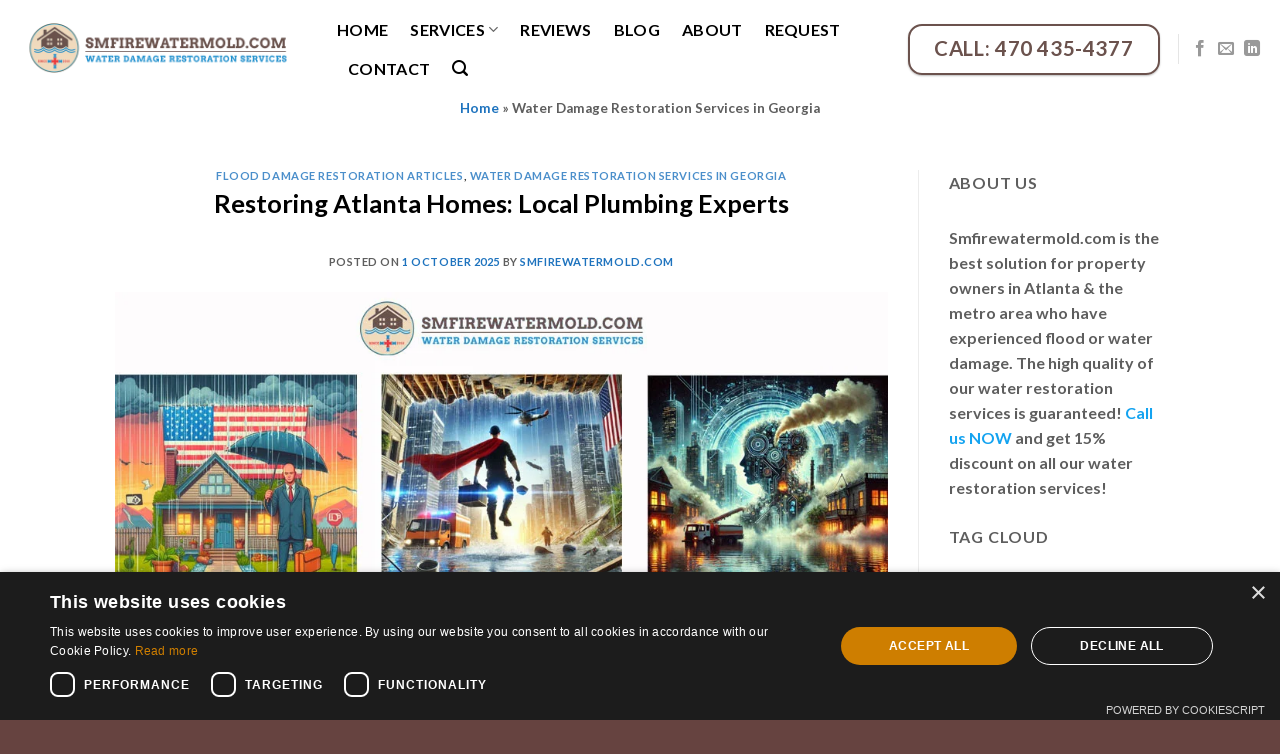

--- FILE ---
content_type: text/html; charset=UTF-8
request_url: https://smfirewatermold.com/category/water-damage-restoration-services-news/
body_size: 31645
content:
<!DOCTYPE html>
<html lang="en-GB" prefix="og: https://ogp.me/ns#" class="loading-site no-js">
<head>
	<meta charset="UTF-8" />
	<link rel="profile" href="http://gmpg.org/xfn/11" />
	<link rel="pingback" href="https://smfirewatermold.com/xmlrpc.php" />

	<script>(function(html){html.className = html.className.replace(/\bno-js\b/,'js')})(document.documentElement);</script>
	<style>img:is([sizes="auto" i], [sizes^="auto," i]) { contain-intrinsic-size: 3000px 1500px }</style>
	<script type="text/javascript">
/* <![CDATA[ */
window.dataLayer = window.dataLayer || [];
window.gtag = window.gtag || function(){dataLayer.push(arguments);};
gtag('consent','default',{"ad_storage":"granted","analytics_storage":"granted","ad_user_data":"granted","ad_personalization":"granted","functionality_storage":"granted","personalization_storage":"granted","security_storage":"granted","wait_for_update":500});
gtag('set','developer_id.dMmY1Mm',true);
gtag('set','ads_data_redaction',true);
/* ]]> */
</script>
<script type="text/javascript" charset="UTF-8" data-cs-platform="wordpress" src="https://cdn.cookie-script.com/s/e6e176ed26c56b87cb3ea9637b59a03b.js" id="cookie_script-js-with"></script><meta name="viewport" content="width=device-width, initial-scale=1" />
<!-- Search Engine Optimization by Rank Math - https://rankmath.com/ -->
<title>Water Damage Restoration Services in Georgia Archives - smfirewatermold.com</title>
<meta name="description" content="Water Damage Restoration Services in Atlanta metropolitan area and the entire state of Georgia: News, know-how, articles, etc."/>
<meta name="robots" content="index, follow, max-snippet:-1, max-video-preview:-1, max-image-preview:large"/>
<link rel="canonical" href="https://smfirewatermold.com/category/water-damage-restoration-services-news/" />
<link rel="next" href="https://smfirewatermold.com/category/water-damage-restoration-services-news/page/2/" />
<meta property="og:locale" content="en_GB" />
<meta property="og:type" content="article" />
<meta property="og:title" content="Water Damage Restoration Services in Georgia Archives - smfirewatermold.com" />
<meta property="og:description" content="Water Damage Restoration Services in Atlanta metropolitan area and the entire state of Georgia: News, know-how, articles, etc." />
<meta property="og:url" content="https://smfirewatermold.com/category/water-damage-restoration-services-news/" />
<meta property="og:site_name" content="smfirewatermold.com" />
<meta property="og:image" content="https://smfirewatermold.com/wp-content/uploads/2025/01/8-biggest-water-damage-for-home.jpg" />
<meta property="og:image:secure_url" content="https://smfirewatermold.com/wp-content/uploads/2025/01/8-biggest-water-damage-for-home.jpg" />
<meta property="og:image:width" content="900" />
<meta property="og:image:height" content="473" />
<meta property="og:image:alt" content="How to Prepare for Water and Flood Damage in Georgia and Emergency Plumbing Services" />
<meta property="og:image:type" content="image/jpeg" />
<meta name="twitter:card" content="summary_large_image" />
<meta name="twitter:title" content="Water Damage Restoration Services in Georgia Archives - smfirewatermold.com" />
<meta name="twitter:description" content="Water Damage Restoration Services in Atlanta metropolitan area and the entire state of Georgia: News, know-how, articles, etc." />
<meta name="twitter:image" content="https://smfirewatermold.com/wp-content/uploads/2025/01/8-biggest-water-damage-for-home.jpg" />
<meta name="twitter:label1" content="Posts" />
<meta name="twitter:data1" content="12" />
<script type="application/ld+json" class="rank-math-schema">{"@context":"https://schema.org","@graph":[{"@type":"Organization","@id":"https://smfirewatermold.com/#organization","name":"smfirewatermold.com","url":"https://smfirewatermold.com","logo":{"@type":"ImageObject","@id":"https://smfirewatermold.com/#logo","url":"http://smfirewatermold.com/wp-content/uploads/2023/09/PRIME-Smfirewatermold-logo-inline-1200.png","contentUrl":"http://smfirewatermold.com/wp-content/uploads/2023/09/PRIME-Smfirewatermold-logo-inline-1200.png","caption":"smfirewatermold.com","inLanguage":"en-GB","width":"1200","height":"408"}},{"@type":"WebSite","@id":"https://smfirewatermold.com/#website","url":"https://smfirewatermold.com","name":"smfirewatermold.com","alternateName":"SM Fire Water and Mold","publisher":{"@id":"https://smfirewatermold.com/#organization"},"inLanguage":"en-GB"},{"@type":"BreadcrumbList","@id":"https://smfirewatermold.com/category/water-damage-restoration-services-news/#breadcrumb","itemListElement":[{"@type":"ListItem","position":"1","item":{"@id":"https://smfirewatermold.com","name":"Home"}},{"@type":"ListItem","position":"2","item":{"@id":"https://smfirewatermold.com/category/water-damage-restoration-services-news/","name":"Water Damage Restoration Services in Georgia"}}]},{"@type":"CollectionPage","@id":"https://smfirewatermold.com/category/water-damage-restoration-services-news/#webpage","url":"https://smfirewatermold.com/category/water-damage-restoration-services-news/","name":"Water Damage Restoration Services in Georgia Archives - smfirewatermold.com","isPartOf":{"@id":"https://smfirewatermold.com/#website"},"inLanguage":"en-GB","breadcrumb":{"@id":"https://smfirewatermold.com/category/water-damage-restoration-services-news/#breadcrumb"}}]}</script>
<!-- /Rank Math WordPress SEO plugin -->

<link rel='dns-prefetch' href='//cdn.jsdelivr.net' />
<link rel='dns-prefetch' href='//www.googletagmanager.com' />
<link rel='prefetch' href='https://smfirewatermold.com/wp-content/themes/flatsome/assets/js/flatsome.js?ver=89ac940c4841291ea8d6' />
<link rel='prefetch' href='https://smfirewatermold.com/wp-content/themes/flatsome/assets/js/chunk.slider.js?ver=3.17.6' />
<link rel='prefetch' href='https://smfirewatermold.com/wp-content/themes/flatsome/assets/js/chunk.popups.js?ver=3.17.6' />
<link rel='prefetch' href='https://smfirewatermold.com/wp-content/themes/flatsome/assets/js/chunk.tooltips.js?ver=3.17.6' />
<link rel="alternate" type="application/rss+xml" title="smfirewatermold.com &raquo; Feed" href="https://smfirewatermold.com/feed/" />
<link rel="alternate" type="application/rss+xml" title="smfirewatermold.com &raquo; Comments Feed" href="https://smfirewatermold.com/comments/feed/" />
<link rel="alternate" type="application/rss+xml" title="smfirewatermold.com &raquo; Water Damage Restoration Services in Georgia Category Feed" href="https://smfirewatermold.com/category/water-damage-restoration-services-news/feed/" />
<script type="text/javascript">
/* <![CDATA[ */
window._wpemojiSettings = {"baseUrl":"https:\/\/s.w.org\/images\/core\/emoji\/15.0.3\/72x72\/","ext":".png","svgUrl":"https:\/\/s.w.org\/images\/core\/emoji\/15.0.3\/svg\/","svgExt":".svg","source":{"concatemoji":"https:\/\/smfirewatermold.com\/wp-includes\/js\/wp-emoji-release.min.js?ver=6.7.1"}};
/*! This file is auto-generated */
!function(i,n){var o,s,e;function c(e){try{var t={supportTests:e,timestamp:(new Date).valueOf()};sessionStorage.setItem(o,JSON.stringify(t))}catch(e){}}function p(e,t,n){e.clearRect(0,0,e.canvas.width,e.canvas.height),e.fillText(t,0,0);var t=new Uint32Array(e.getImageData(0,0,e.canvas.width,e.canvas.height).data),r=(e.clearRect(0,0,e.canvas.width,e.canvas.height),e.fillText(n,0,0),new Uint32Array(e.getImageData(0,0,e.canvas.width,e.canvas.height).data));return t.every(function(e,t){return e===r[t]})}function u(e,t,n){switch(t){case"flag":return n(e,"\ud83c\udff3\ufe0f\u200d\u26a7\ufe0f","\ud83c\udff3\ufe0f\u200b\u26a7\ufe0f")?!1:!n(e,"\ud83c\uddfa\ud83c\uddf3","\ud83c\uddfa\u200b\ud83c\uddf3")&&!n(e,"\ud83c\udff4\udb40\udc67\udb40\udc62\udb40\udc65\udb40\udc6e\udb40\udc67\udb40\udc7f","\ud83c\udff4\u200b\udb40\udc67\u200b\udb40\udc62\u200b\udb40\udc65\u200b\udb40\udc6e\u200b\udb40\udc67\u200b\udb40\udc7f");case"emoji":return!n(e,"\ud83d\udc26\u200d\u2b1b","\ud83d\udc26\u200b\u2b1b")}return!1}function f(e,t,n){var r="undefined"!=typeof WorkerGlobalScope&&self instanceof WorkerGlobalScope?new OffscreenCanvas(300,150):i.createElement("canvas"),a=r.getContext("2d",{willReadFrequently:!0}),o=(a.textBaseline="top",a.font="600 32px Arial",{});return e.forEach(function(e){o[e]=t(a,e,n)}),o}function t(e){var t=i.createElement("script");t.src=e,t.defer=!0,i.head.appendChild(t)}"undefined"!=typeof Promise&&(o="wpEmojiSettingsSupports",s=["flag","emoji"],n.supports={everything:!0,everythingExceptFlag:!0},e=new Promise(function(e){i.addEventListener("DOMContentLoaded",e,{once:!0})}),new Promise(function(t){var n=function(){try{var e=JSON.parse(sessionStorage.getItem(o));if("object"==typeof e&&"number"==typeof e.timestamp&&(new Date).valueOf()<e.timestamp+604800&&"object"==typeof e.supportTests)return e.supportTests}catch(e){}return null}();if(!n){if("undefined"!=typeof Worker&&"undefined"!=typeof OffscreenCanvas&&"undefined"!=typeof URL&&URL.createObjectURL&&"undefined"!=typeof Blob)try{var e="postMessage("+f.toString()+"("+[JSON.stringify(s),u.toString(),p.toString()].join(",")+"));",r=new Blob([e],{type:"text/javascript"}),a=new Worker(URL.createObjectURL(r),{name:"wpTestEmojiSupports"});return void(a.onmessage=function(e){c(n=e.data),a.terminate(),t(n)})}catch(e){}c(n=f(s,u,p))}t(n)}).then(function(e){for(var t in e)n.supports[t]=e[t],n.supports.everything=n.supports.everything&&n.supports[t],"flag"!==t&&(n.supports.everythingExceptFlag=n.supports.everythingExceptFlag&&n.supports[t]);n.supports.everythingExceptFlag=n.supports.everythingExceptFlag&&!n.supports.flag,n.DOMReady=!1,n.readyCallback=function(){n.DOMReady=!0}}).then(function(){return e}).then(function(){var e;n.supports.everything||(n.readyCallback(),(e=n.source||{}).concatemoji?t(e.concatemoji):e.wpemoji&&e.twemoji&&(t(e.twemoji),t(e.wpemoji)))}))}((window,document),window._wpemojiSettings);
/* ]]> */
</script>

<style id='wp-emoji-styles-inline-css' type='text/css'>

	img.wp-smiley, img.emoji {
		display: inline !important;
		border: none !important;
		box-shadow: none !important;
		height: 1em !important;
		width: 1em !important;
		margin: 0 0.07em !important;
		vertical-align: -0.1em !important;
		background: none !important;
		padding: 0 !important;
	}
</style>
<style id='wp-block-library-inline-css' type='text/css'>
:root{--wp-admin-theme-color:#007cba;--wp-admin-theme-color--rgb:0,124,186;--wp-admin-theme-color-darker-10:#006ba1;--wp-admin-theme-color-darker-10--rgb:0,107,161;--wp-admin-theme-color-darker-20:#005a87;--wp-admin-theme-color-darker-20--rgb:0,90,135;--wp-admin-border-width-focus:2px;--wp-block-synced-color:#7a00df;--wp-block-synced-color--rgb:122,0,223;--wp-bound-block-color:var(--wp-block-synced-color)}@media (min-resolution:192dpi){:root{--wp-admin-border-width-focus:1.5px}}.wp-element-button{cursor:pointer}:root{--wp--preset--font-size--normal:16px;--wp--preset--font-size--huge:42px}:root .has-very-light-gray-background-color{background-color:#eee}:root .has-very-dark-gray-background-color{background-color:#313131}:root .has-very-light-gray-color{color:#eee}:root .has-very-dark-gray-color{color:#313131}:root .has-vivid-green-cyan-to-vivid-cyan-blue-gradient-background{background:linear-gradient(135deg,#00d084,#0693e3)}:root .has-purple-crush-gradient-background{background:linear-gradient(135deg,#34e2e4,#4721fb 50%,#ab1dfe)}:root .has-hazy-dawn-gradient-background{background:linear-gradient(135deg,#faaca8,#dad0ec)}:root .has-subdued-olive-gradient-background{background:linear-gradient(135deg,#fafae1,#67a671)}:root .has-atomic-cream-gradient-background{background:linear-gradient(135deg,#fdd79a,#004a59)}:root .has-nightshade-gradient-background{background:linear-gradient(135deg,#330968,#31cdcf)}:root .has-midnight-gradient-background{background:linear-gradient(135deg,#020381,#2874fc)}.has-regular-font-size{font-size:1em}.has-larger-font-size{font-size:2.625em}.has-normal-font-size{font-size:var(--wp--preset--font-size--normal)}.has-huge-font-size{font-size:var(--wp--preset--font-size--huge)}.has-text-align-center{text-align:center}.has-text-align-left{text-align:left}.has-text-align-right{text-align:right}#end-resizable-editor-section{display:none}.aligncenter{clear:both}.items-justified-left{justify-content:flex-start}.items-justified-center{justify-content:center}.items-justified-right{justify-content:flex-end}.items-justified-space-between{justify-content:space-between}.screen-reader-text{border:0;clip:rect(1px,1px,1px,1px);clip-path:inset(50%);height:1px;margin:-1px;overflow:hidden;padding:0;position:absolute;width:1px;word-wrap:normal!important}.screen-reader-text:focus{background-color:#ddd;clip:auto!important;clip-path:none;color:#444;display:block;font-size:1em;height:auto;left:5px;line-height:normal;padding:15px 23px 14px;text-decoration:none;top:5px;width:auto;z-index:100000}html :where(.has-border-color){border-style:solid}html :where([style*=border-top-color]){border-top-style:solid}html :where([style*=border-right-color]){border-right-style:solid}html :where([style*=border-bottom-color]){border-bottom-style:solid}html :where([style*=border-left-color]){border-left-style:solid}html :where([style*=border-width]){border-style:solid}html :where([style*=border-top-width]){border-top-style:solid}html :where([style*=border-right-width]){border-right-style:solid}html :where([style*=border-bottom-width]){border-bottom-style:solid}html :where([style*=border-left-width]){border-left-style:solid}html :where(img[class*=wp-image-]){height:auto;max-width:100%}:where(figure){margin:0 0 1em}html :where(.is-position-sticky){--wp-admin--admin-bar--position-offset:var(--wp-admin--admin-bar--height,0px)}@media screen and (max-width:600px){html :where(.is-position-sticky){--wp-admin--admin-bar--position-offset:0px}}
</style>
<style id='classic-theme-styles-inline-css' type='text/css'>
/*! This file is auto-generated */
.wp-block-button__link{color:#fff;background-color:#32373c;border-radius:9999px;box-shadow:none;text-decoration:none;padding:calc(.667em + 2px) calc(1.333em + 2px);font-size:1.125em}.wp-block-file__button{background:#32373c;color:#fff;text-decoration:none}
</style>
<link rel='stylesheet' id='contact-form-7-css' href='https://smfirewatermold.com/wp-content/plugins/contact-form-7/includes/css/styles.css?ver=6.1.4' type='text/css' media='all' />
<style id='contact-form-7-inline-css' type='text/css'>
.wpcf7 .wpcf7-recaptcha iframe {margin-bottom: 0;}.wpcf7 .wpcf7-recaptcha[data-align="center"] > div {margin: 0 auto;}.wpcf7 .wpcf7-recaptcha[data-align="right"] > div {margin: 0 0 0 auto;}
</style>
<link rel='stylesheet' id='ez-toc-css' href='https://smfirewatermold.com/wp-content/plugins/easy-table-of-contents/assets/css/screen.min.css?ver=2.0.76' type='text/css' media='all' />
<style id='ez-toc-inline-css' type='text/css'>
div#ez-toc-container .ez-toc-title {font-size: 100%;}div#ez-toc-container .ez-toc-title {font-weight: 500;}div#ez-toc-container ul li , div#ez-toc-container ul li a {font-size: 95%;}div#ez-toc-container ul li , div#ez-toc-container ul li a {font-weight: 500;}div#ez-toc-container nav ul ul li {font-size: 90%;}
.ez-toc-container-direction {direction: ltr;}.ez-toc-counter ul{counter-reset: item ;}.ez-toc-counter nav ul li a::before {content: counters(item, '.', decimal) '. ';display: inline-block;counter-increment: item;flex-grow: 0;flex-shrink: 0;margin-right: .2em; float: left; }.ez-toc-widget-direction {direction: ltr;}.ez-toc-widget-container ul{counter-reset: item ;}.ez-toc-widget-container nav ul li a::before {content: counters(item, '.', decimal) '. ';display: inline-block;counter-increment: item;flex-grow: 0;flex-shrink: 0;margin-right: .2em; float: left; }
</style>
<link rel='stylesheet' id='flatsome-main-css' href='https://smfirewatermold.com/wp-content/themes/flatsome/assets/css/flatsome.css?ver=3.17.6' type='text/css' media='all' />
<style id='flatsome-main-inline-css' type='text/css'>
@font-face {
				font-family: "fl-icons";
				font-display: block;
				src: url(https://smfirewatermold.com/wp-content/themes/flatsome/assets/css/icons/fl-icons.eot?v=3.17.6);
				src:
					url(https://smfirewatermold.com/wp-content/themes/flatsome/assets/css/icons/fl-icons.eot#iefix?v=3.17.6) format("embedded-opentype"),
					url(https://smfirewatermold.com/wp-content/themes/flatsome/assets/css/icons/fl-icons.woff2?v=3.17.6) format("woff2"),
					url(https://smfirewatermold.com/wp-content/themes/flatsome/assets/css/icons/fl-icons.ttf?v=3.17.6) format("truetype"),
					url(https://smfirewatermold.com/wp-content/themes/flatsome/assets/css/icons/fl-icons.woff?v=3.17.6) format("woff"),
					url(https://smfirewatermold.com/wp-content/themes/flatsome/assets/css/icons/fl-icons.svg?v=3.17.6#fl-icons) format("svg");
			}
</style>
<link rel='stylesheet' id='flatsome-style-css' href='https://smfirewatermold.com/wp-content/themes/flatsome-child/style.css?ver=3.0' type='text/css' media='all' />
<script type="text/javascript" id="gtmkit-js-before" data-cfasync="false" data-nowprocket="" data-cookieconsent="ignore">
/* <![CDATA[ */
		window.gtmkit_settings = {"datalayer_name":"dataLayer","console_log":false};
		window.gtmkit_data = {};
		window.dataLayer = window.dataLayer || [];
				
/* ]]> */
</script>
<script type="text/javascript" src="https://smfirewatermold.com/wp-includes/js/jquery/jquery.min.js?ver=3.7.1" id="jquery-core-js"></script>
<script type="text/javascript" src="https://smfirewatermold.com/wp-includes/js/jquery/jquery-migrate.min.js?ver=3.4.1" id="jquery-migrate-js"></script>
<script type="text/javascript" id="gtmkit-container-js-after" data-cfasync="false" data-nowprocket="" data-cookieconsent="ignore">
/* <![CDATA[ */
/* Google Tag Manager */
(function(w,d,s,l,i){w[l]=w[l]||[];w[l].push({'gtm.start':
new Date().getTime(),event:'gtm.js'});var f=d.getElementsByTagName(s)[0],
j=d.createElement(s),dl=l!='dataLayer'?'&l='+l:'';j.async=true;j.src=
'https://www.googletagmanager.com/gtm.js?id='+i+dl;f.parentNode.insertBefore(j,f);
})(window,document,'script','dataLayer','GTM-M52S9X55');
/* End Google Tag Manager */
/* ]]> */
</script>
<script type="text/javascript" src="https://smfirewatermold.com/wp-content/plugins/gtm-kit/assets/integration/contact-form-7.js?ver=2.7.0" id="gtmkit-cf7-js" defer="defer" data-wp-strategy="defer"></script>
<script type="text/javascript" id="gtmkit-datalayer-js-before" data-cfasync="false" data-nowprocket="" data-cookieconsent="ignore">
/* <![CDATA[ */
const gtmkit_dataLayer_content = {"pageType":"post"};
dataLayer.push( gtmkit_dataLayer_content );
/* ]]> */
</script>
<link rel="https://api.w.org/" href="https://smfirewatermold.com/wp-json/" /><link rel="alternate" title="JSON" type="application/json" href="https://smfirewatermold.com/wp-json/wp/v2/categories/69" /><link rel="EditURI" type="application/rsd+xml" title="RSD" href="https://smfirewatermold.com/xmlrpc.php?rsd" />
<meta name="generator" content="WordPress 6.7.1" />

		<!-- GA Google Analytics @ https://m0n.co/ga -->
		<script async src="https://www.googletagmanager.com/gtag/js?id=G-Q5R6L4CT9E"></script>
		<script>
			window.dataLayer = window.dataLayer || [];
			function gtag(){dataLayer.push(arguments);}
			gtag('js', new Date());
			gtag('config', 'G-Q5R6L4CT9E');
		</script>

	<style>.bg{opacity: 0; transition: opacity 1s; -webkit-transition: opacity 1s;} .bg-loaded{opacity: 1;}</style><link rel="icon" href="https://smfirewatermold.com/wp-content/uploads/2023/09/cropped-Prime-Smfirewatermold-logo-03-32x32.png" sizes="32x32" />
<link rel="icon" href="https://smfirewatermold.com/wp-content/uploads/2023/09/cropped-Prime-Smfirewatermold-logo-03-192x192.png" sizes="192x192" />
<link rel="apple-touch-icon" href="https://smfirewatermold.com/wp-content/uploads/2023/09/cropped-Prime-Smfirewatermold-logo-03-180x180.png" />
<meta name="msapplication-TileImage" content="https://smfirewatermold.com/wp-content/uploads/2023/09/cropped-Prime-Smfirewatermold-logo-03-270x270.png" />
<style id="custom-css" type="text/css">:root {--primary-color: #6b524d;}.header-main{height: 98px}#logo img{max-height: 98px}#logo{width:292px;}.header-bottom{min-height: 10px}.header-top{min-height: 20px}.transparent .header-main{height: 90px}.transparent #logo img{max-height: 90px}.has-transparent + .page-title:first-of-type,.has-transparent + #main > .page-title,.has-transparent + #main > div > .page-title,.has-transparent + #main .page-header-wrapper:first-of-type .page-title{padding-top: 170px;}.header.show-on-scroll,.stuck .header-main{height:70px!important}.stuck #logo img{max-height: 70px!important}.header-bottom {background-color: rgba(68,44,4,0)}.top-bar-nav > li > a{line-height: 22px }.header-main .nav > li > a{line-height: 17px }@media (max-width: 549px) {.header-main{height: 70px}#logo img{max-height: 70px}}.header-top{background-color:#ffffff!important;}/* Color */.accordion-title.active, .has-icon-bg .icon .icon-inner,.logo a, .primary.is-underline, .primary.is-link, .badge-outline .badge-inner, .nav-outline > li.active> a,.nav-outline >li.active > a, .cart-icon strong,[data-color='primary'], .is-outline.primary{color: #6b524d;}/* Color !important */[data-text-color="primary"]{color: #6b524d!important;}/* Background Color */[data-text-bg="primary"]{background-color: #6b524d;}/* Background */.scroll-to-bullets a,.featured-title, .label-new.menu-item > a:after, .nav-pagination > li > .current,.nav-pagination > li > span:hover,.nav-pagination > li > a:hover,.has-hover:hover .badge-outline .badge-inner,button[type="submit"], .button.wc-forward:not(.checkout):not(.checkout-button), .button.submit-button, .button.primary:not(.is-outline),.featured-table .title,.is-outline:hover, .has-icon:hover .icon-label,.nav-dropdown-bold .nav-column li > a:hover, .nav-dropdown.nav-dropdown-bold > li > a:hover, .nav-dropdown-bold.dark .nav-column li > a:hover, .nav-dropdown.nav-dropdown-bold.dark > li > a:hover, .header-vertical-menu__opener ,.is-outline:hover, .tagcloud a:hover,.grid-tools a, input[type='submit']:not(.is-form), .box-badge:hover .box-text, input.button.alt,.nav-box > li > a:hover,.nav-box > li.active > a,.nav-pills > li.active > a ,.current-dropdown .cart-icon strong, .cart-icon:hover strong, .nav-line-bottom > li > a:before, .nav-line-grow > li > a:before, .nav-line > li > a:before,.banner, .header-top, .slider-nav-circle .flickity-prev-next-button:hover svg, .slider-nav-circle .flickity-prev-next-button:hover .arrow, .primary.is-outline:hover, .button.primary:not(.is-outline), input[type='submit'].primary, input[type='submit'].primary, input[type='reset'].button, input[type='button'].primary, .badge-inner{background-color: #6b524d;}/* Border */.nav-vertical.nav-tabs > li.active > a,.scroll-to-bullets a.active,.nav-pagination > li > .current,.nav-pagination > li > span:hover,.nav-pagination > li > a:hover,.has-hover:hover .badge-outline .badge-inner,.accordion-title.active,.featured-table,.is-outline:hover, .tagcloud a:hover,blockquote, .has-border, .cart-icon strong:after,.cart-icon strong,.blockUI:before, .processing:before,.loading-spin, .slider-nav-circle .flickity-prev-next-button:hover svg, .slider-nav-circle .flickity-prev-next-button:hover .arrow, .primary.is-outline:hover{border-color: #6b524d}.nav-tabs > li.active > a{border-top-color: #6b524d}.widget_shopping_cart_content .blockUI.blockOverlay:before { border-left-color: #6b524d }.woocommerce-checkout-review-order .blockUI.blockOverlay:before { border-left-color: #6b524d }/* Fill */.slider .flickity-prev-next-button:hover svg,.slider .flickity-prev-next-button:hover .arrow{fill: #6b524d;}/* Focus */.primary:focus-visible, .submit-button:focus-visible, button[type="submit"]:focus-visible { outline-color: #6b524d!important; }/* Background Color */[data-icon-label]:after, .secondary.is-underline:hover,.secondary.is-outline:hover,.icon-label,.button.secondary:not(.is-outline),.button.alt:not(.is-outline), .badge-inner.on-sale, .button.checkout, .single_add_to_cart_button, .current .breadcrumb-step{ background-color:#dc7332; }[data-text-bg="secondary"]{background-color: #dc7332;}/* Color */.secondary.is-underline,.secondary.is-link, .secondary.is-outline,.stars a.active, .star-rating:before, .woocommerce-page .star-rating:before,.star-rating span:before, .color-secondary{color: #dc7332}/* Color !important */[data-text-color="secondary"]{color: #dc7332!important;}/* Border */.secondary.is-outline:hover{border-color:#dc7332}/* Focus */.secondary:focus-visible, .alt:focus-visible { outline-color: #dc7332!important; }.success.is-underline:hover,.success.is-outline:hover,.success{background-color: #2091d0}.success-color, .success.is-link, .success.is-outline{color: #2091d0;}.success-border{border-color: #2091d0!important;}/* Color !important */[data-text-color="success"]{color: #2091d0!important;}/* Background Color */[data-text-bg="success"]{background-color: #2091d0;}.alert.is-underline:hover,.alert.is-outline:hover,.alert{background-color: #ee3437}.alert.is-link, .alert.is-outline, .color-alert{color: #ee3437;}/* Color !important */[data-text-color="alert"]{color: #ee3437!important;}/* Background Color */[data-text-bg="alert"]{background-color: #ee3437;}body{color: #5e5e5e}h1,h2,h3,h4,h5,h6,.heading-font{color: #000000;}body{font-family: Lato, sans-serif;}body {font-weight: 400;font-style: normal;}.nav > li > a {font-family: Lato, sans-serif;}.mobile-sidebar-levels-2 .nav > li > ul > li > a {font-family: Lato, sans-serif;}.nav > li > a,.mobile-sidebar-levels-2 .nav > li > ul > li > a {font-weight: 700;font-style: normal;}h1,h2,h3,h4,h5,h6,.heading-font, .off-canvas-center .nav-sidebar.nav-vertical > li > a{font-family: Lato, sans-serif;}h1,h2,h3,h4,h5,h6,.heading-font,.banner h1,.banner h2 {font-weight: 700;font-style: normal;}.alt-font{font-family: "Dancing Script", sans-serif;}.alt-font {font-weight: 400!important;font-style: normal!important;}.header:not(.transparent) .top-bar-nav > li > a {color: #541717;}.header:not(.transparent) .top-bar-nav.nav > li > a:hover,.header:not(.transparent) .top-bar-nav.nav > li.active > a,.header:not(.transparent) .top-bar-nav.nav > li.current > a,.header:not(.transparent) .top-bar-nav.nav > li > a.active,.header:not(.transparent) .top-bar-nav.nav > li > a.current{color: #81d742;}.top-bar-nav.nav-line-bottom > li > a:before,.top-bar-nav.nav-line-grow > li > a:before,.top-bar-nav.nav-line > li > a:before,.top-bar-nav.nav-box > li > a:hover,.top-bar-nav.nav-box > li.active > a,.top-bar-nav.nav-pills > li > a:hover,.top-bar-nav.nav-pills > li.active > a{color:#FFF!important;background-color: #81d742;}.header:not(.transparent) .header-nav-main.nav > li > a {color: #000000;}.header:not(.transparent) .header-nav-main.nav > li > a:hover,.header:not(.transparent) .header-nav-main.nav > li.active > a,.header:not(.transparent) .header-nav-main.nav > li.current > a,.header:not(.transparent) .header-nav-main.nav > li > a.active,.header:not(.transparent) .header-nav-main.nav > li > a.current{color: #663e17;}.header-nav-main.nav-line-bottom > li > a:before,.header-nav-main.nav-line-grow > li > a:before,.header-nav-main.nav-line > li > a:before,.header-nav-main.nav-box > li > a:hover,.header-nav-main.nav-box > li.active > a,.header-nav-main.nav-pills > li > a:hover,.header-nav-main.nav-pills > li.active > a{color:#FFF!important;background-color: #663e17;}a{color: #1e73be;}a:hover{color: #dd901c;}.tagcloud a:hover{border-color: #dd901c;background-color: #dd901c;}.widget a{color: #14a3f0;}.widget a:hover{color: rgba(30,95,153,0.41);}.widget .tagcloud a:hover{border-color: rgba(30,95,153,0.41); background-color: rgba(30,95,153,0.41);}.is-divider{background-color: rgba(255,255,255,0.41);}.footer-2{background-color: rgba(221,51,51,0.86)}.absolute-footer, html{background-color: rgba(51,5,0,0.75)}.nav-vertical-fly-out > li + li {border-top-width: 1px; border-top-style: solid;}.label-new.menu-item > a:after{content:"New";}.label-hot.menu-item > a:after{content:"Hot";}.label-sale.menu-item > a:after{content:"Sale";}.label-popular.menu-item > a:after{content:"Popular";}</style><style id="kirki-inline-styles">/* latin-ext */
@font-face {
  font-family: 'Lato';
  font-style: normal;
  font-weight: 400;
  font-display: swap;
  src: url(https://smfirewatermold.com/wp-content/fonts/lato/font) format('woff');
  unicode-range: U+0100-02BA, U+02BD-02C5, U+02C7-02CC, U+02CE-02D7, U+02DD-02FF, U+0304, U+0308, U+0329, U+1D00-1DBF, U+1E00-1E9F, U+1EF2-1EFF, U+2020, U+20A0-20AB, U+20AD-20C0, U+2113, U+2C60-2C7F, U+A720-A7FF;
}
/* latin */
@font-face {
  font-family: 'Lato';
  font-style: normal;
  font-weight: 400;
  font-display: swap;
  src: url(https://smfirewatermold.com/wp-content/fonts/lato/font) format('woff');
  unicode-range: U+0000-00FF, U+0131, U+0152-0153, U+02BB-02BC, U+02C6, U+02DA, U+02DC, U+0304, U+0308, U+0329, U+2000-206F, U+20AC, U+2122, U+2191, U+2193, U+2212, U+2215, U+FEFF, U+FFFD;
}
/* latin-ext */
@font-face {
  font-family: 'Lato';
  font-style: normal;
  font-weight: 700;
  font-display: swap;
  src: url(https://smfirewatermold.com/wp-content/fonts/lato/font) format('woff');
  unicode-range: U+0100-02BA, U+02BD-02C5, U+02C7-02CC, U+02CE-02D7, U+02DD-02FF, U+0304, U+0308, U+0329, U+1D00-1DBF, U+1E00-1E9F, U+1EF2-1EFF, U+2020, U+20A0-20AB, U+20AD-20C0, U+2113, U+2C60-2C7F, U+A720-A7FF;
}
/* latin */
@font-face {
  font-family: 'Lato';
  font-style: normal;
  font-weight: 700;
  font-display: swap;
  src: url(https://smfirewatermold.com/wp-content/fonts/lato/font) format('woff');
  unicode-range: U+0000-00FF, U+0131, U+0152-0153, U+02BB-02BC, U+02C6, U+02DA, U+02DC, U+0304, U+0308, U+0329, U+2000-206F, U+20AC, U+2122, U+2191, U+2193, U+2212, U+2215, U+FEFF, U+FFFD;
}/* vietnamese */
@font-face {
  font-family: 'Dancing Script';
  font-style: normal;
  font-weight: 400;
  font-display: swap;
  src: url(https://smfirewatermold.com/wp-content/fonts/dancing-script/font) format('woff');
  unicode-range: U+0102-0103, U+0110-0111, U+0128-0129, U+0168-0169, U+01A0-01A1, U+01AF-01B0, U+0300-0301, U+0303-0304, U+0308-0309, U+0323, U+0329, U+1EA0-1EF9, U+20AB;
}
/* latin-ext */
@font-face {
  font-family: 'Dancing Script';
  font-style: normal;
  font-weight: 400;
  font-display: swap;
  src: url(https://smfirewatermold.com/wp-content/fonts/dancing-script/font) format('woff');
  unicode-range: U+0100-02BA, U+02BD-02C5, U+02C7-02CC, U+02CE-02D7, U+02DD-02FF, U+0304, U+0308, U+0329, U+1D00-1DBF, U+1E00-1E9F, U+1EF2-1EFF, U+2020, U+20A0-20AB, U+20AD-20C0, U+2113, U+2C60-2C7F, U+A720-A7FF;
}
/* latin */
@font-face {
  font-family: 'Dancing Script';
  font-style: normal;
  font-weight: 400;
  font-display: swap;
  src: url(https://smfirewatermold.com/wp-content/fonts/dancing-script/font) format('woff');
  unicode-range: U+0000-00FF, U+0131, U+0152-0153, U+02BB-02BC, U+02C6, U+02DA, U+02DC, U+0304, U+0308, U+0329, U+2000-206F, U+20AC, U+2122, U+2191, U+2193, U+2212, U+2215, U+FEFF, U+FFFD;
}</style></head>

<body class="archive category category-water-damage-restoration-services-news category-69 lightbox nav-dropdown-has-arrow nav-dropdown-has-shadow nav-dropdown-has-border">


<a class="skip-link screen-reader-text" href="#main">Skip to content</a>

<div id="wrapper">

	
	<header id="header" class="header header-full-width has-sticky sticky-jump">
		<div class="header-wrapper">
			<div id="top-bar" class="header-top hide-for-sticky show-for-medium">
    <div class="flex-row container">
      <div class="flex-col hide-for-medium flex-left">
          <ul class="nav nav-left medium-nav-center nav-small  nav- nav-uppercase">
                        </ul>
      </div>

      <div class="flex-col hide-for-medium flex-center">
          <ul class="nav nav-center nav-small  nav- nav-uppercase">
                        </ul>
      </div>

      <div class="flex-col hide-for-medium flex-right">
         <ul class="nav top-bar-nav nav-right nav-small  nav- nav-uppercase">
                        </ul>
      </div>

            <div class="flex-col show-for-medium flex-grow">
          <ul class="nav nav-center nav-small mobile-nav  nav- nav-uppercase">
              <li class="html custom html_top_right_text"><strong><nav aria-label="breadcrumbs" class="rank-math-breadcrumb"><p><a href="https://smfirewatermold.com">Home</a><span class="separator"> &raquo; </span><span class="last">Water Damage Restoration Services in Georgia</span></p></nav></strong>
<br></li>          </ul>
      </div>
      
    </div>
</div>
<div id="masthead" class="header-main ">
      <div class="header-inner flex-row container logo-left medium-logo-center" role="navigation">

          <!-- Logo -->
          <div id="logo" class="flex-col logo">
            
<!-- Header logo -->
<a href="https://smfirewatermold.com/" title="smfirewatermold.com - Water damage restoration services in Atlanta and the metro area" rel="home">
		<img width="1020" height="347" src="https://smfirewatermold.com/wp-content/uploads/2023/09/PRIME-Smfirewatermold-logo-inline-1200.png" class="header_logo header-logo" alt="smfirewatermold.com"/><img  width="1020" height="347" src="https://smfirewatermold.com/wp-content/uploads/2023/09/PRIME-Smfirewatermold-logo-inline-1200.png" class="header-logo-dark" alt="smfirewatermold.com"/></a>
          </div>

          <!-- Mobile Left Elements -->
          <div class="flex-col show-for-medium flex-left">
            <ul class="mobile-nav nav nav-left ">
              <li class="nav-icon has-icon">
  		<a href="#" data-open="#main-menu" data-pos="left" data-bg="main-menu-overlay" data-color="dark" class="is-small" aria-label="Menu" aria-controls="main-menu" aria-expanded="false">

		  <i class="icon-menu" ></i>
		  		</a>
	</li>
            </ul>
          </div>

          <!-- Left Elements -->
          <div class="flex-col hide-for-medium flex-left
            flex-grow">
            <ul class="header-nav header-nav-main nav nav-left  nav-size-large nav-spacing-large nav-uppercase" >
              <li id="menu-item-287" class="menu-item menu-item-type-custom menu-item-object-custom menu-item-home menu-item-287 menu-item-design-default"><a href="https://smfirewatermold.com/" class="nav-top-link">HOME</a></li>
<li id="menu-item-239" class="menu-item menu-item-type-post_type menu-item-object-page menu-item-has-children menu-item-239 menu-item-design-default has-dropdown"><a href="https://smfirewatermold.com/services/" class="nav-top-link" aria-expanded="false" aria-haspopup="menu">Services<i class="icon-angle-down" ></i></a>
<ul class="sub-menu nav-dropdown nav-dropdown-default">
	<li id="menu-item-569" class="menu-item menu-item-type-post_type menu-item-object-page menu-item-569"><a href="https://smfirewatermold.com/services/water-damage-restoration-services/">Water Damage Restoration Services</a></li>
	<li id="menu-item-574" class="menu-item menu-item-type-post_type menu-item-object-page menu-item-574"><a href="https://smfirewatermold.com/services/basement-and-crawl-space-flood-cleanup-services/">Basement and Crawl Space Flood Cleanup</a></li>
	<li id="menu-item-575" class="menu-item menu-item-type-post_type menu-item-object-page menu-item-575"><a href="https://smfirewatermold.com/services/mold-remediation-services/">Mold Remediation Services</a></li>
	<li id="menu-item-563" class="menu-item menu-item-type-post_type menu-item-object-page menu-item-563"><a href="https://smfirewatermold.com/services/smoke-fire-damage-restoration-services/">Smoke and Fire Damage Restoration</a></li>
	<li id="menu-item-567" class="menu-item menu-item-type-post_type menu-item-object-page menu-item-567"><a href="https://smfirewatermold.com/services/emergency-flood-services/">Emergency Flood Damage Services</a></li>
	<li id="menu-item-573" class="menu-item menu-item-type-post_type menu-item-object-page menu-item-573"><a href="https://smfirewatermold.com/services/emergency-plumbing-after-flooding-or-water-damage/">Emergency Plumbing After Flood</a></li>
</ul>
</li>
<li id="menu-item-450" class="menu-item menu-item-type-custom menu-item-object-custom menu-item-450 menu-item-design-default"><a href="https://smfirewatermold.com/reviews/" class="nav-top-link">Reviews</a></li>
<li id="menu-item-255" class="menu-item menu-item-type-post_type menu-item-object-page current_page_parent menu-item-255 menu-item-design-default"><a href="https://smfirewatermold.com/blog/" class="nav-top-link">Blog</a></li>
<li id="menu-item-383" class="menu-item menu-item-type-post_type menu-item-object-page menu-item-383 menu-item-design-default"><a href="https://smfirewatermold.com/about/" class="nav-top-link">About</a></li>
<li id="menu-item-451" class="menu-item menu-item-type-custom menu-item-object-custom menu-item-451 menu-item-design-default"><a href="https://smfirewatermold.com/request-service/" class="nav-top-link">Request</a></li>
<li id="menu-item-397" class="menu-item menu-item-type-post_type menu-item-object-page menu-item-397 menu-item-design-default"><a href="https://smfirewatermold.com/contact/" class="nav-top-link">Contact</a></li>
<li class="header-search header-search-lightbox has-icon">
			<a href="#search-lightbox" aria-label="Search" data-open="#search-lightbox" data-focus="input.search-field"
		class="is-small">
		<i class="icon-search" style="font-size:16px;" ></i></a>
		
	<div id="search-lightbox" class="mfp-hide dark text-center">
		<div class="searchform-wrapper ux-search-box relative form-flat is-large"><form method="get" class="searchform" action="https://smfirewatermold.com/" role="search">
		<div class="flex-row relative">
			<div class="flex-col flex-grow">
	   	   <input type="search" class="search-field mb-0" name="s" value="" id="s" placeholder="Search&hellip;" />
			</div>
			<div class="flex-col">
				<button type="submit" class="ux-search-submit submit-button secondary button icon mb-0" aria-label="Submit">
					<i class="icon-search" ></i>				</button>
			</div>
		</div>
    <div class="live-search-results text-left z-top"></div>
</form>
</div>	</div>
</li>
            </ul>
          </div>

          <!-- Right Elements -->
          <div class="flex-col hide-for-medium flex-right">
            <ul class="header-nav header-nav-main nav nav-right  nav-size-large nav-spacing-large nav-uppercase">
              <li class="html header-button-2">
	<div class="header-button">
	<a href="tel:+14704354377" class="button primary is-outline is-xlarge box-shadow-1 box-shadow-2-hover"  style="border-radius:14px;">
    <span>Call: 470 435-4377</span>
  </a>
	</div>
</li>
<li class="header-divider"></li><li class="html header-social-icons ml-0">
	<div class="social-icons follow-icons" ><a href="https://www.facebook.com/smfirewatermold.com.Atlanta/" target="_blank" rel="noopener noreferrer nofollow" data-label="Facebook" class="icon plain facebook tooltip" title="Follow on Facebook" aria-label="Follow on Facebook" ><i class="icon-facebook" ></i></a><a href="mailto:metroplumbingdrainspro@gmail.com" data-label="E-mail" target="_blank" rel="nofollow" class="icon plain email tooltip" title="Send us an email" aria-label="Send us an email" ><i class="icon-envelop" ></i></a><a href="https://www.linkedin.com/company/smfirewatermold-com" data-label="LinkedIn" target="_blank" rel="noopener noreferrer nofollow" class="icon plain linkedin tooltip" title="Follow on LinkedIn" aria-label="Follow on LinkedIn" ><i class="icon-linkedin" ></i></a></div></li>
            </ul>
          </div>

          <!-- Mobile Right Elements -->
          <div class="flex-col show-for-medium flex-right">
            <ul class="mobile-nav nav nav-right ">
                          </ul>
          </div>

      </div>

      </div>
<div id="wide-nav" class="header-bottom wide-nav flex-has-center hide-for-medium">
    <div class="flex-row container">

            
                        <div class="flex-col hide-for-medium flex-center">
                <ul class="nav header-nav header-bottom-nav nav-center  nav-line-grow nav-spacing-xsmall nav-uppercase">
                    <li class="html custom html_top_right_text"><strong><nav aria-label="breadcrumbs" class="rank-math-breadcrumb"><p><a href="https://smfirewatermold.com">Home</a><span class="separator"> &raquo; </span><span class="last">Water Damage Restoration Services in Georgia</span></p></nav></strong>
<br></li>                </ul>
            </div>
            
            
            
    </div>
</div>

<div class="header-bg-container fill"><div class="header-bg-image fill"></div><div class="header-bg-color fill"></div></div>		</div>
	</header>

	
	<main id="main" class="">

<div id="content" class="blog-wrapper blog-archive page-wrapper">
		

<div class="row row-large row-divided ">

	<div class="large-9 col">
		<div id="post-list">


<article id="post-2095" class="post-2095 post type-post status-publish format-standard has-post-thumbnail hentry category-flood-damage-restoration-articles category-water-damage-restoration-services-news">
	<div class="article-inner ">
		<header class="entry-header">
	<div class="entry-header-text entry-header-text-top text-center">
		<h6 class="entry-category is-xsmall"><a href="https://smfirewatermold.com/category/flood-damage-restoration-articles/" rel="category tag">Flood damage restoration articles</a>, <a href="https://smfirewatermold.com/category/water-damage-restoration-services-news/" rel="category tag">Water Damage Restoration Services in Georgia</a></h6><h2 class="entry-title"><a href="https://smfirewatermold.com/restoring-atlanta-homes-local-plumbing-experts/" rel="bookmark" class="plain">Restoring Atlanta Homes: Local Plumbing Experts</a></h2><div class="entry-divider is-divider small"></div>
	<div class="entry-meta uppercase is-xsmall">
		<span class="posted-on">Posted on <a href="https://smfirewatermold.com/restoring-atlanta-homes-local-plumbing-experts/" rel="bookmark"><time class="entry-date published" datetime="2025-10-01T17:33:22+01:00">1 October 2025</time><time class="updated" datetime="2025-10-01T17:33:24+01:00">1 October 2025</time></a></span> <span class="byline">by <span class="meta-author vcard"><a class="url fn n" href="https://smfirewatermold.com/author/smfirewatermold-com/">smfirewatermold.com</a></span></span>	</div>
	</div>
						<div class="entry-image relative">
				<a href="https://smfirewatermold.com/restoring-atlanta-homes-local-plumbing-experts/">
    <img width="1000" height="526" src="https://smfirewatermold.com/wp-content/uploads/2025/10/Restoring-Atlanta-Homes.jpg" class="attachment-large size-large wp-post-image" alt="Local Plumbing Experts. Emergency flood repair services, Water Restoration Services &amp; Emergency Plumbing Services by Smfirewatermold.com" decoding="async" fetchpriority="high" srcset="https://smfirewatermold.com/wp-content/uploads/2025/10/Restoring-Atlanta-Homes.jpg 1000w, https://smfirewatermold.com/wp-content/uploads/2025/10/Restoring-Atlanta-Homes-760x400.jpg 760w, https://smfirewatermold.com/wp-content/uploads/2025/10/Restoring-Atlanta-Homes-768x404.jpg 768w" sizes="(max-width: 1000px) 100vw, 1000px" /></a>
							</div>
			</header>
		<div class="entry-content">
		<div class="entry-summary">
		<p>How Local Plumbing Experts Protect Families from Water Damage? Local Plumbing Experts. Water damage is one of the most stressful challenges homeowners in Atlanta face. From sudden pipe bursts to storm flooding, problems can strike fast. Water restoration companies helps families across the Atlanta Metropolitan Area recover quickly with trusted Georgia Water Damage Restoration Services. [&#8230;]
		<div class="text-center">
			<a class="more-link button primary is-outline is-smaller" href="https://smfirewatermold.com/restoring-atlanta-homes-local-plumbing-experts/">Continue reading <span class="meta-nav">&rarr;</span></a>
		</div>
	</div>
	
</div>
		<footer class="entry-meta clearfix">
					<span class="cat-links">
			Posted in <a href="https://smfirewatermold.com/category/flood-damage-restoration-articles/" rel="category tag">Flood damage restoration articles</a>, <a href="https://smfirewatermold.com/category/water-damage-restoration-services-news/" rel="category tag">Water Damage Restoration Services in Georgia</a>		</span>

			
	</footer>
	</div>
</article>


<article id="post-2086" class="post-2086 post type-post status-publish format-standard has-post-thumbnail hentry category-water-damage-restoration-services-news category-water-restoration-business-news tag-smoke-and-fire-damage-restoration">
	<div class="article-inner ">
		<header class="entry-header">
	<div class="entry-header-text entry-header-text-top text-center">
		<h6 class="entry-category is-xsmall"><a href="https://smfirewatermold.com/category/water-damage-restoration-services-news/" rel="category tag">Water Damage Restoration Services in Georgia</a>, <a href="https://smfirewatermold.com/category/water-restoration-business-news/" rel="category tag">Water Restoration Business NEWS</a></h6><h2 class="entry-title"><a href="https://smfirewatermold.com/a-homeowners-guide-to-smoke-and-fire-damage-restoration-in-atlanta-ga/" rel="bookmark" class="plain">A Homeowner&#8217;s Guide to Smoke and Fire Damage Restoration in Atlanta &amp; GA</a></h2><div class="entry-divider is-divider small"></div>
	<div class="entry-meta uppercase is-xsmall">
		<span class="posted-on">Posted on <a href="https://smfirewatermold.com/a-homeowners-guide-to-smoke-and-fire-damage-restoration-in-atlanta-ga/" rel="bookmark"><time class="entry-date published" datetime="2025-08-14T14:53:04+01:00">14 August 2025</time><time class="updated" datetime="2025-10-01T18:05:08+01:00">1 October 2025</time></a></span> <span class="byline">by <span class="meta-author vcard"><a class="url fn n" href="https://smfirewatermold.com/author/smfirewatermold-com/">smfirewatermold.com</a></span></span>	</div>
	</div>
						<div class="entry-image relative">
				<a href="https://smfirewatermold.com/a-homeowners-guide-to-smoke-and-fire-damage-restoration-in-atlanta-ga/">
    <img width="900" height="473" src="https://smfirewatermold.com/wp-content/uploads/2025/08/How-Important-Is-It-to-Protect-People-from-the-Spread-of-Mold-After-a-Flood.jpg" class="attachment-large size-large wp-post-image" alt="Smoke and Fire Damage Restoration in Atlanta Metropolitan Area" decoding="async" srcset="https://smfirewatermold.com/wp-content/uploads/2025/08/How-Important-Is-It-to-Protect-People-from-the-Spread-of-Mold-After-a-Flood.jpg 900w, https://smfirewatermold.com/wp-content/uploads/2025/08/How-Important-Is-It-to-Protect-People-from-the-Spread-of-Mold-After-a-Flood-761x400.jpg 761w, https://smfirewatermold.com/wp-content/uploads/2025/08/How-Important-Is-It-to-Protect-People-from-the-Spread-of-Mold-After-a-Flood-768x404.jpg 768w" sizes="(max-width: 900px) 100vw, 900px" /></a>
							</div>
			</header>
		<div class="entry-content">
		<div class="entry-summary">
		<p>Smoke and Fire Damage Restoration Services in Atlanta Smoke and Fire Damage Restoration Services in Atlanta Metro Area &#8211; GA &#8211; US. A house fire is a deeply traumatic event. The flames cause obvious destruction. But the aftermath of smoke and soot creates lingering, complex problems. Navigating this period is stressful. Understanding the restoration process [&#8230;]
		<div class="text-center">
			<a class="more-link button primary is-outline is-smaller" href="https://smfirewatermold.com/a-homeowners-guide-to-smoke-and-fire-damage-restoration-in-atlanta-ga/">Continue reading <span class="meta-nav">&rarr;</span></a>
		</div>
	</div>
	
</div>
		<footer class="entry-meta clearfix">
					<span class="cat-links">
			Posted in <a href="https://smfirewatermold.com/category/water-damage-restoration-services-news/" rel="category tag">Water Damage Restoration Services in Georgia</a>, <a href="https://smfirewatermold.com/category/water-restoration-business-news/" rel="category tag">Water Restoration Business NEWS</a>		</span>

				<span class="sep">&nbsp;|&nbsp;</span>
		<span class="tags-links">
			Tagged <a href="https://smfirewatermold.com/tag/smoke-and-fire-damage-restoration/" rel="tag">Smoke and Fire Damage Restoration</a>		</span>
			
	</footer>
	</div>
</article>


<article id="post-1990" class="post-1990 post type-post status-publish format-standard has-post-thumbnail hentry category-flood-damage-restoration-articles category-water-damage-restoration-services-news tag-mold-after-a-flood tag-mold-cleaning tag-mold-remediation">
	<div class="article-inner ">
		<header class="entry-header">
	<div class="entry-header-text entry-header-text-top text-center">
		<h6 class="entry-category is-xsmall"><a href="https://smfirewatermold.com/category/flood-damage-restoration-articles/" rel="category tag">Flood damage restoration articles</a>, <a href="https://smfirewatermold.com/category/water-damage-restoration-services-news/" rel="category tag">Water Damage Restoration Services in Georgia</a></h6><h2 class="entry-title"><a href="https://smfirewatermold.com/how-important-is-it-to-protect-people-from-the-spread-of-mold-after-a-flood/" rel="bookmark" class="plain">How Important Is It to Protect People from the Spread of Mold After a Flood?</a></h2><div class="entry-divider is-divider small"></div>
	<div class="entry-meta uppercase is-xsmall">
		<span class="posted-on">Posted on <a href="https://smfirewatermold.com/how-important-is-it-to-protect-people-from-the-spread-of-mold-after-a-flood/" rel="bookmark"><time class="entry-date published" datetime="2025-06-29T01:55:26+01:00">29 June 2025</time><time class="updated" datetime="2025-06-29T01:55:28+01:00">29 June 2025</time></a></span> <span class="byline">by <span class="meta-author vcard"><a class="url fn n" href="https://smfirewatermold.com/author/smfirewatermold-com/">smfirewatermold.com</a></span></span>	</div>
	</div>
						<div class="entry-image relative">
				<a href="https://smfirewatermold.com/how-important-is-it-to-protect-people-from-the-spread-of-mold-after-a-flood/">
    <img width="900" height="473" src="https://smfirewatermold.com/wp-content/uploads/2025/06/How-Important-Is-It-to-Protect-People-from-the-Spread-of-Mold-After-a-Flood.jpg" class="attachment-large size-large wp-post-image" alt="Mold after a Flood.Plumbing and Water Restoration Services Atlanta Metro Area" decoding="async" srcset="https://smfirewatermold.com/wp-content/uploads/2025/06/How-Important-Is-It-to-Protect-People-from-the-Spread-of-Mold-After-a-Flood.jpg 900w, https://smfirewatermold.com/wp-content/uploads/2025/06/How-Important-Is-It-to-Protect-People-from-the-Spread-of-Mold-After-a-Flood-761x400.jpg 761w, https://smfirewatermold.com/wp-content/uploads/2025/06/How-Important-Is-It-to-Protect-People-from-the-Spread-of-Mold-After-a-Flood-768x404.jpg 768w" sizes="(max-width: 900px) 100vw, 900px" /></a>
							</div>
			</header>
		<div class="entry-content">
		<div class="entry-summary">
		<p>Why Is Mold After a Flood So Dangerous? Mold after a Flood&#8230; Floods leave more than just water damage. They create the perfect environment for mold to thrive. As a community, we must act quickly to protect our homes, health, and loved ones. Mold can begin growing within 24 to 48 hours after a flood. [&#8230;]
		<div class="text-center">
			<a class="more-link button primary is-outline is-smaller" href="https://smfirewatermold.com/how-important-is-it-to-protect-people-from-the-spread-of-mold-after-a-flood/">Continue reading <span class="meta-nav">&rarr;</span></a>
		</div>
	</div>
	
</div>
		<footer class="entry-meta clearfix">
					<span class="cat-links">
			Posted in <a href="https://smfirewatermold.com/category/flood-damage-restoration-articles/" rel="category tag">Flood damage restoration articles</a>, <a href="https://smfirewatermold.com/category/water-damage-restoration-services-news/" rel="category tag">Water Damage Restoration Services in Georgia</a>		</span>

				<span class="sep">&nbsp;|&nbsp;</span>
		<span class="tags-links">
			Tagged <a href="https://smfirewatermold.com/tag/mold-after-a-flood/" rel="tag">Mold after a Flood</a>, <a href="https://smfirewatermold.com/tag/mold-cleaning/" rel="tag">mold cleaning</a>, <a href="https://smfirewatermold.com/tag/mold-remediation/" rel="tag">mold remediation</a>		</span>
			
	</footer>
	</div>
</article>


<article id="post-1984" class="post-1984 post type-post status-publish format-standard has-post-thumbnail hentry category-flood-damage-restoration-articles category-water-damage-restoration-services-news tag-atlanta-metro-area-emergency-plumbing tag-emergency-plumber tag-emergency-plumbing-after-flood tag-water-restoration-services">
	<div class="article-inner ">
		<header class="entry-header">
	<div class="entry-header-text entry-header-text-top text-center">
		<h6 class="entry-category is-xsmall"><a href="https://smfirewatermold.com/category/flood-damage-restoration-articles/" rel="category tag">Flood damage restoration articles</a>, <a href="https://smfirewatermold.com/category/water-damage-restoration-services-news/" rel="category tag">Water Damage Restoration Services in Georgia</a></h6><h2 class="entry-title"><a href="https://smfirewatermold.com/emergency-plumbing-after-flood-damage/" rel="bookmark" class="plain">Emergency Plumbing After Flood Damage</a></h2><div class="entry-divider is-divider small"></div>
	<div class="entry-meta uppercase is-xsmall">
		<span class="posted-on">Posted on <a href="https://smfirewatermold.com/emergency-plumbing-after-flood-damage/" rel="bookmark"><time class="entry-date published" datetime="2025-05-26T08:06:02+01:00">26 May 2025</time><time class="updated" datetime="2025-05-26T08:24:51+01:00">26 May 2025</time></a></span> <span class="byline">by <span class="meta-author vcard"><a class="url fn n" href="https://smfirewatermold.com/author/ivo/">Ivo</a></span></span>	</div>
	</div>
						<div class="entry-image relative">
				<a href="https://smfirewatermold.com/emergency-plumbing-after-flood-damage/">
    <img width="1000" height="526" src="https://smfirewatermold.com/wp-content/uploads/2025/05/emergency-plumbing-after-flood.jpg" class="attachment-large size-large wp-post-image" alt="Emergency plumbing after flood. Emergency flood repair services, Water Restoration Services &amp; Emergency Plumbing Services" decoding="async" loading="lazy" srcset="https://smfirewatermold.com/wp-content/uploads/2025/05/emergency-plumbing-after-flood.jpg 1000w, https://smfirewatermold.com/wp-content/uploads/2025/05/emergency-plumbing-after-flood-760x400.jpg 760w, https://smfirewatermold.com/wp-content/uploads/2025/05/emergency-plumbing-after-flood-768x404.jpg 768w" sizes="auto, (max-width: 1000px) 100vw, 1000px" /></a>
							</div>
			</header>
		<div class="entry-content">
		<div class="entry-summary">
		<p>Emergency Plumbing After Flood in Georgia Why you need Emergency Plumbing after flood disaster? Floods and major water disasters are a grim reality for many in Georgia. These events leave behind a trail of destruction. Immediate and professional intervention is not just a recommendation; it is a necessity. The aftermath of a flood is a [&#8230;]
		<div class="text-center">
			<a class="more-link button primary is-outline is-smaller" href="https://smfirewatermold.com/emergency-plumbing-after-flood-damage/">Continue reading <span class="meta-nav">&rarr;</span></a>
		</div>
	</div>
	
</div>
		<footer class="entry-meta clearfix">
					<span class="cat-links">
			Posted in <a href="https://smfirewatermold.com/category/flood-damage-restoration-articles/" rel="category tag">Flood damage restoration articles</a>, <a href="https://smfirewatermold.com/category/water-damage-restoration-services-news/" rel="category tag">Water Damage Restoration Services in Georgia</a>		</span>

				<span class="sep">&nbsp;|&nbsp;</span>
		<span class="tags-links">
			Tagged <a href="https://smfirewatermold.com/tag/atlanta-metro-area-emergency-plumbing/" rel="tag">atlanta metro area emergency plumbing</a>, <a href="https://smfirewatermold.com/tag/emergency-plumber/" rel="tag">emergency plumber</a>, <a href="https://smfirewatermold.com/tag/emergency-plumbing-after-flood/" rel="tag">Emergency Plumbing After Flood</a>, <a href="https://smfirewatermold.com/tag/water-restoration-services/" rel="tag">water restoration services</a>		</span>
			
	</footer>
	</div>
</article>


<article id="post-1973" class="post-1973 post type-post status-publish format-standard has-post-thumbnail hentry category-water-damage-restoration-services-news category-water-restoration-business-news tag-extreme-weather-damage-restoration tag-flood-damage-restoration-atlanta-metro-area tag-the-rise-of-the-ocean-levels tag-water-restoration-services tag-water-restoration-services-atlanta tag-water-restoration-services-in-georgia">
	<div class="article-inner ">
		<header class="entry-header">
	<div class="entry-header-text entry-header-text-top text-center">
		<h6 class="entry-category is-xsmall"><a href="https://smfirewatermold.com/category/water-damage-restoration-services-news/" rel="category tag">Water Damage Restoration Services in Georgia</a>, <a href="https://smfirewatermold.com/category/water-restoration-business-news/" rel="category tag">Water Restoration Business NEWS</a></h6><h2 class="entry-title"><a href="https://smfirewatermold.com/the-rise-of-the-ocean-levels-and-its-impact-on-us-and-the-state-of-georgia/" rel="bookmark" class="plain">The Rise of the Ocean Levels and Its Impact on US (and the State of Georgia)</a></h2><div class="entry-divider is-divider small"></div>
	<div class="entry-meta uppercase is-xsmall">
		<span class="posted-on">Posted on <a href="https://smfirewatermold.com/the-rise-of-the-ocean-levels-and-its-impact-on-us-and-the-state-of-georgia/" rel="bookmark"><time class="entry-date published" datetime="2025-02-06T17:33:55+00:00">6 February 2025</time><time class="updated" datetime="2025-05-26T08:25:34+01:00">26 May 2025</time></a></span> <span class="byline">by <span class="meta-author vcard"><a class="url fn n" href="https://smfirewatermold.com/author/smfirewatermold-com/">smfirewatermold.com</a></span></span>	</div>
	</div>
						<div class="entry-image relative">
				<a href="https://smfirewatermold.com/the-rise-of-the-ocean-levels-and-its-impact-on-us-and-the-state-of-georgia/">
    <img width="900" height="473" src="https://smfirewatermold.com/wp-content/uploads/2025/02/The-Rise-of-the-World-Ocean-and-the-impact-on-Georgia-US.jpg" class="attachment-large size-large wp-post-image" alt="flood cleanup services; basement flood cleanup services in Georgia; Atlanta crawl space flood cleanup services; Atlanta metro water restoration services; flood restoration services; flood damage repair Georgia; basement water extraction; Powder Springs plumbing services; Douglasville plumber; emergency plumber Atlanta metro area; Atlanta metro area plumbers; plumbers Atlanta; sewer line plumber; main water line plumber; plumbing services Georgia" decoding="async" loading="lazy" srcset="https://smfirewatermold.com/wp-content/uploads/2025/02/The-Rise-of-the-World-Ocean-and-the-impact-on-Georgia-US.jpg 900w, https://smfirewatermold.com/wp-content/uploads/2025/02/The-Rise-of-the-World-Ocean-and-the-impact-on-Georgia-US-761x400.jpg 761w, https://smfirewatermold.com/wp-content/uploads/2025/02/The-Rise-of-the-World-Ocean-and-the-impact-on-Georgia-US-768x404.jpg 768w" sizes="auto, (max-width: 900px) 100vw, 900px" /></a>
							</div>
			</header>
		<div class="entry-content">
		<div class="entry-summary">
		<p>Rising Ocean Levels: A Global Concern The ocean levels are rising at an alarming rate. Currently, sea levels are increasing by about 3.4 millimeters per year, translating to a rise of about 13 inches (33 centimeters) by the end of the century if current trends continue. This seemingly small rise has significant implications for global [&#8230;]
		<div class="text-center">
			<a class="more-link button primary is-outline is-smaller" href="https://smfirewatermold.com/the-rise-of-the-ocean-levels-and-its-impact-on-us-and-the-state-of-georgia/">Continue reading <span class="meta-nav">&rarr;</span></a>
		</div>
	</div>
	
</div>
		<footer class="entry-meta clearfix">
					<span class="cat-links">
			Posted in <a href="https://smfirewatermold.com/category/water-damage-restoration-services-news/" rel="category tag">Water Damage Restoration Services in Georgia</a>, <a href="https://smfirewatermold.com/category/water-restoration-business-news/" rel="category tag">Water Restoration Business NEWS</a>		</span>

				<span class="sep">&nbsp;|&nbsp;</span>
		<span class="tags-links">
			Tagged <a href="https://smfirewatermold.com/tag/extreme-weather-damage-restoration/" rel="tag">extreme weather damage restoration</a>, <a href="https://smfirewatermold.com/tag/flood-damage-restoration-atlanta-metro-area/" rel="tag">flood damage restoration Atlanta metro area</a>, <a href="https://smfirewatermold.com/tag/the-rise-of-the-ocean-levels/" rel="tag">the rise of the ocean levels</a>, <a href="https://smfirewatermold.com/tag/water-restoration-services/" rel="tag">water restoration services</a>, <a href="https://smfirewatermold.com/tag/water-restoration-services-atlanta/" rel="tag">water restoration services Atlanta</a>, <a href="https://smfirewatermold.com/tag/water-restoration-services-in-georgia/" rel="tag">water restoration services in Georgia</a>		</span>
			
	</footer>
	</div>
</article>


<article id="post-1969" class="post-1969 post type-post status-publish format-standard has-post-thumbnail hentry category-flood-damage-restoration-articles category-water-damage-restoration-services-news tag-water-damage tag-water-damage-restoration tag-water-damage-risk tag-water-restoration-services">
	<div class="article-inner ">
		<header class="entry-header">
	<div class="entry-header-text entry-header-text-top text-center">
		<h6 class="entry-category is-xsmall"><a href="https://smfirewatermold.com/category/flood-damage-restoration-articles/" rel="category tag">Flood damage restoration articles</a>, <a href="https://smfirewatermold.com/category/water-damage-restoration-services-news/" rel="category tag">Water Damage Restoration Services in Georgia</a></h6><h2 class="entry-title"><a href="https://smfirewatermold.com/what-are-the-8-biggest-damages-water-can-do-to-your-home-or-office/" rel="bookmark" class="plain">What are the 8 biggest damages water can do to your home or office?</a></h2><div class="entry-divider is-divider small"></div>
	<div class="entry-meta uppercase is-xsmall">
		<span class="posted-on">Posted on <a href="https://smfirewatermold.com/what-are-the-8-biggest-damages-water-can-do-to-your-home-or-office/" rel="bookmark"><time class="entry-date published" datetime="2025-01-13T20:56:13+00:00">13 January 2025</time><time class="updated" datetime="2025-01-13T20:56:14+00:00">13 January 2025</time></a></span> <span class="byline">by <span class="meta-author vcard"><a class="url fn n" href="https://smfirewatermold.com/author/smfirewatermold-com/">smfirewatermold.com</a></span></span>	</div>
	</div>
						<div class="entry-image relative">
				<a href="https://smfirewatermold.com/what-are-the-8-biggest-damages-water-can-do-to-your-home-or-office/">
    <img width="900" height="473" src="https://smfirewatermold.com/wp-content/uploads/2025/01/8-biggest-water-damage-for-home.jpg" class="attachment-large size-large wp-post-image" alt="How to Prepare for Water and Flood Damage in Georgia and Emergency Plumbing Services" decoding="async" loading="lazy" srcset="https://smfirewatermold.com/wp-content/uploads/2025/01/8-biggest-water-damage-for-home.jpg 900w, https://smfirewatermold.com/wp-content/uploads/2025/01/8-biggest-water-damage-for-home-761x400.jpg 761w, https://smfirewatermold.com/wp-content/uploads/2025/01/8-biggest-water-damage-for-home-768x404.jpg 768w" sizes="auto, (max-width: 900px) 100vw, 900px" /></a>
							</div>
			</header>
		<div class="entry-content">
		<div class="entry-summary">
		<p>The Devastating Impact of Water Water, while essential for life, can become a destructive force when it invades our homes and businesses. From minor leaks to major floods, water damage can lead to costly repairs, health hazards, and significant disruptions. In 2023, floods and flash floods caused approximately $2.1 billion in property and crop damage [&#8230;]
		<div class="text-center">
			<a class="more-link button primary is-outline is-smaller" href="https://smfirewatermold.com/what-are-the-8-biggest-damages-water-can-do-to-your-home-or-office/">Continue reading <span class="meta-nav">&rarr;</span></a>
		</div>
	</div>
	
</div>
		<footer class="entry-meta clearfix">
					<span class="cat-links">
			Posted in <a href="https://smfirewatermold.com/category/flood-damage-restoration-articles/" rel="category tag">Flood damage restoration articles</a>, <a href="https://smfirewatermold.com/category/water-damage-restoration-services-news/" rel="category tag">Water Damage Restoration Services in Georgia</a>		</span>

				<span class="sep">&nbsp;|&nbsp;</span>
		<span class="tags-links">
			Tagged <a href="https://smfirewatermold.com/tag/water-damage/" rel="tag">water damage</a>, <a href="https://smfirewatermold.com/tag/water-damage-restoration/" rel="tag">water damage restoration</a>, <a href="https://smfirewatermold.com/tag/water-damage-risk/" rel="tag">Water Damage Risk</a>, <a href="https://smfirewatermold.com/tag/water-restoration-services/" rel="tag">water restoration services</a>		</span>
			
	</footer>
	</div>
</article>


<article id="post-1963" class="post-1963 post type-post status-publish format-standard has-post-thumbnail hentry category-flood-damage-restoration-articles category-water-damage-restoration-services-news tag-water-damage-restoration-services tag-water-damage-services tag-water-restoration tag-water-restoration-services">
	<div class="article-inner ">
		<header class="entry-header">
	<div class="entry-header-text entry-header-text-top text-center">
		<h6 class="entry-category is-xsmall"><a href="https://smfirewatermold.com/category/flood-damage-restoration-articles/" rel="category tag">Flood damage restoration articles</a>, <a href="https://smfirewatermold.com/category/water-damage-restoration-services-news/" rel="category tag">Water Damage Restoration Services in Georgia</a></h6><h2 class="entry-title"><a href="https://smfirewatermold.com/8-tips-to-protect-your-home-from-flood-damage-during-heavy-rainfall/" rel="bookmark" class="plain">8 Tips to Protect Your Home from Flood Damage During Heavy Rainfall</a></h2><div class="entry-divider is-divider small"></div>
	<div class="entry-meta uppercase is-xsmall">
		<span class="posted-on">Posted on <a href="https://smfirewatermold.com/8-tips-to-protect-your-home-from-flood-damage-during-heavy-rainfall/" rel="bookmark"><time class="entry-date published updated" datetime="2024-12-05T18:04:09+00:00">5 December 2024</time></a></span> <span class="byline">by <span class="meta-author vcard"><a class="url fn n" href="https://smfirewatermold.com/author/smfirewatermold-com/">smfirewatermold.com</a></span></span>	</div>
	</div>
						<div class="entry-image relative">
				<a href="https://smfirewatermold.com/8-tips-to-protect-your-home-from-flood-damage-during-heavy-rainfall/">
    <img width="900" height="473" src="https://smfirewatermold.com/wp-content/uploads/2024/12/How-to-Protect-Your-Home-from-Water-Damage-During-Heavy-Rainfall.jpg" class="attachment-large size-large wp-post-image" alt="How to Prepare for Water and Flood Damage in Georgia and Emergency Plumbing Services" decoding="async" loading="lazy" srcset="https://smfirewatermold.com/wp-content/uploads/2024/12/How-to-Protect-Your-Home-from-Water-Damage-During-Heavy-Rainfall.jpg 900w, https://smfirewatermold.com/wp-content/uploads/2024/12/How-to-Protect-Your-Home-from-Water-Damage-During-Heavy-Rainfall-761x400.jpg 761w, https://smfirewatermold.com/wp-content/uploads/2024/12/How-to-Protect-Your-Home-from-Water-Damage-During-Heavy-Rainfall-768x404.jpg 768w" sizes="auto, (max-width: 900px) 100vw, 900px" /></a>
							</div>
			</header>
		<div class="entry-content">
		<div class="entry-summary">
		<p>Floods and the water damage they bring to the US and businesses Since 2000, the United States has experienced an increasing number of flood days (and water damage), averaging over 300 per year. These floods cause substantial financial losses, amounting to billions of dollars annually. For instance, in 2020 alone, the financial toll from flooding [&#8230;]
		<div class="text-center">
			<a class="more-link button primary is-outline is-smaller" href="https://smfirewatermold.com/8-tips-to-protect-your-home-from-flood-damage-during-heavy-rainfall/">Continue reading <span class="meta-nav">&rarr;</span></a>
		</div>
	</div>
	
</div>
		<footer class="entry-meta clearfix">
					<span class="cat-links">
			Posted in <a href="https://smfirewatermold.com/category/flood-damage-restoration-articles/" rel="category tag">Flood damage restoration articles</a>, <a href="https://smfirewatermold.com/category/water-damage-restoration-services-news/" rel="category tag">Water Damage Restoration Services in Georgia</a>		</span>

				<span class="sep">&nbsp;|&nbsp;</span>
		<span class="tags-links">
			Tagged <a href="https://smfirewatermold.com/tag/water-damage-restoration-services/" rel="tag">water damage restoration services</a>, <a href="https://smfirewatermold.com/tag/water-damage-services/" rel="tag">water damage services</a>, <a href="https://smfirewatermold.com/tag/water-restoration/" rel="tag">water restoration</a>, <a href="https://smfirewatermold.com/tag/water-restoration-services/" rel="tag">water restoration services</a>		</span>
			
	</footer>
	</div>
</article>


<article id="post-1947" class="post-1947 post type-post status-publish format-standard has-post-thumbnail hentry category-flood-damage-restoration-articles category-water-damage-restoration-services-news tag-hurricane-flood-restoration-services tag-water-damage-services tag-water-restoration-services">
	<div class="article-inner ">
		<header class="entry-header">
	<div class="entry-header-text entry-header-text-top text-center">
		<h6 class="entry-category is-xsmall"><a href="https://smfirewatermold.com/category/flood-damage-restoration-articles/" rel="category tag">Flood damage restoration articles</a>, <a href="https://smfirewatermold.com/category/water-damage-restoration-services-news/" rel="category tag">Water Damage Restoration Services in Georgia</a></h6><h2 class="entry-title"><a href="https://smfirewatermold.com/hurricane-devastation-2024-water-restoration-services-in-georgia/" rel="bookmark" class="plain">Hurricane Devastation 2024: Water Restoration Services in Georgia</a></h2><div class="entry-divider is-divider small"></div>
	<div class="entry-meta uppercase is-xsmall">
		<span class="posted-on">Posted on <a href="https://smfirewatermold.com/hurricane-devastation-2024-water-restoration-services-in-georgia/" rel="bookmark"><time class="entry-date published" datetime="2024-10-12T17:02:56+01:00">12 October 2024</time><time class="updated" datetime="2024-10-12T18:49:45+01:00">12 October 2024</time></a></span> <span class="byline">by <span class="meta-author vcard"><a class="url fn n" href="https://smfirewatermold.com/author/smfirewatermold-com/">smfirewatermold.com</a></span></span>	</div>
	</div>
						<div class="entry-image relative">
				<a href="https://smfirewatermold.com/hurricane-devastation-2024-water-restoration-services-in-georgia/">
    <img width="900" height="473" src="https://smfirewatermold.com/wp-content/uploads/2024/10/Hurricanes-Water-Damage-Restoration.jpg" class="attachment-large size-large wp-post-image" alt="Water restoration services in Georgia. Water and flood repair. Water extraction. Water removal services. Emergency water and flood restoration services." decoding="async" loading="lazy" srcset="https://smfirewatermold.com/wp-content/uploads/2024/10/Hurricanes-Water-Damage-Restoration.jpg 900w, https://smfirewatermold.com/wp-content/uploads/2024/10/Hurricanes-Water-Damage-Restoration-761x400.jpg 761w, https://smfirewatermold.com/wp-content/uploads/2024/10/Hurricanes-Water-Damage-Restoration-768x404.jpg 768w" sizes="auto, (max-width: 900px) 100vw, 900px" /></a>
							</div>
			</header>
		<div class="entry-content">
		<div class="entry-summary">
		<p>Hurricane Milton&#8217;s Recent Impact on Florida Hurricane Milton, a Category 4 storm, made landfall in Florida in September 2024, causing widespread destruction and flooding. The hurricane&#8217;s powerful winds and torrential rain led to severe property damage, infrastructure failures, and displacement of thousands of residents. Milton is the third hurricane to hit Florida this year — [&#8230;]
		<div class="text-center">
			<a class="more-link button primary is-outline is-smaller" href="https://smfirewatermold.com/hurricane-devastation-2024-water-restoration-services-in-georgia/">Continue reading <span class="meta-nav">&rarr;</span></a>
		</div>
	</div>
	
</div>
		<footer class="entry-meta clearfix">
					<span class="cat-links">
			Posted in <a href="https://smfirewatermold.com/category/flood-damage-restoration-articles/" rel="category tag">Flood damage restoration articles</a>, <a href="https://smfirewatermold.com/category/water-damage-restoration-services-news/" rel="category tag">Water Damage Restoration Services in Georgia</a>		</span>

				<span class="sep">&nbsp;|&nbsp;</span>
		<span class="tags-links">
			Tagged <a href="https://smfirewatermold.com/tag/hurricane-flood-restoration-services/" rel="tag">hurricane flood restoration services</a>, <a href="https://smfirewatermold.com/tag/water-damage-services/" rel="tag">water damage services</a>, <a href="https://smfirewatermold.com/tag/water-restoration-services/" rel="tag">water restoration services</a>		</span>
			
	</footer>
	</div>
</article>


<article id="post-1861" class="post-1861 post type-post status-publish format-standard has-post-thumbnail hentry category-water-damage-restoration-services-news category-water-restoration-business-news tag-water-damage-restoration-services tag-water-damage-risk tag-water-damage-services tag-water-restoration-services tag-water-restoration-services-atlanta">
	<div class="article-inner ">
		<header class="entry-header">
	<div class="entry-header-text entry-header-text-top text-center">
		<h6 class="entry-category is-xsmall"><a href="https://smfirewatermold.com/category/water-damage-restoration-services-news/" rel="category tag">Water Damage Restoration Services in Georgia</a>, <a href="https://smfirewatermold.com/category/water-restoration-business-news/" rel="category tag">Water Restoration Business NEWS</a></h6><h2 class="entry-title"><a href="https://smfirewatermold.com/water-damage-risk-for-atlanta-apartment-owners/" rel="bookmark" class="plain">Water Damage Risk for Atlanta Apartment Owners</a></h2><div class="entry-divider is-divider small"></div>
	<div class="entry-meta uppercase is-xsmall">
		<span class="posted-on">Posted on <a href="https://smfirewatermold.com/water-damage-risk-for-atlanta-apartment-owners/" rel="bookmark"><time class="entry-date published" datetime="2024-04-24T19:49:53+01:00">24 April 2024</time><time class="updated" datetime="2024-04-25T07:53:18+01:00">25 April 2024</time></a></span> <span class="byline">by <span class="meta-author vcard"><a class="url fn n" href="https://smfirewatermold.com/author/smfirewatermold-com/">smfirewatermold.com</a></span></span>	</div>
	</div>
						<div class="entry-image relative">
				<a href="https://smfirewatermold.com/water-damage-risk-for-atlanta-apartment-owners/">
    <img width="900" height="473" src="https://smfirewatermold.com/wp-content/uploads/2024/04/Water-Damage-Risks-for-Atlanta-Apartment-Owners.jpg" class="attachment-large size-large wp-post-image" alt="Water Restoration Services; Emergency Plumbing Services; Atlanta water restoration company; water restoration Georgia; Atlanta metro area plumbers; plumbers Atlanta; sewer line plumber; main water line plumber; plumbing services Georgia; Commercial Water Damage Restoration; Emergency Flood Services Atlanta" decoding="async" loading="lazy" srcset="https://smfirewatermold.com/wp-content/uploads/2024/04/Water-Damage-Risks-for-Atlanta-Apartment-Owners.jpg 900w, https://smfirewatermold.com/wp-content/uploads/2024/04/Water-Damage-Risks-for-Atlanta-Apartment-Owners-761x400.jpg 761w, https://smfirewatermold.com/wp-content/uploads/2024/04/Water-Damage-Risks-for-Atlanta-Apartment-Owners-768x404.jpg 768w" sizes="auto, (max-width: 900px) 100vw, 900px" /></a>
							</div>
			</header>
		<div class="entry-content">
		<div class="entry-summary">
		<p>What is the water damage risk for apartment owners in the  Atlanta Metropolitan Area? How great is the water damage risk really for apartment owners in Atlanta and the surrounding area? The allure of Atlanta, Georgia, with its vibrant culture, thriving job market, and beautiful scenery, is undeniable. But for apartment owners, idyllic living can [&#8230;]
		<div class="text-center">
			<a class="more-link button primary is-outline is-smaller" href="https://smfirewatermold.com/water-damage-risk-for-atlanta-apartment-owners/">Continue reading <span class="meta-nav">&rarr;</span></a>
		</div>
	</div>
	
</div>
		<footer class="entry-meta clearfix">
					<span class="cat-links">
			Posted in <a href="https://smfirewatermold.com/category/water-damage-restoration-services-news/" rel="category tag">Water Damage Restoration Services in Georgia</a>, <a href="https://smfirewatermold.com/category/water-restoration-business-news/" rel="category tag">Water Restoration Business NEWS</a>		</span>

				<span class="sep">&nbsp;|&nbsp;</span>
		<span class="tags-links">
			Tagged <a href="https://smfirewatermold.com/tag/water-damage-restoration-services/" rel="tag">water damage restoration services</a>, <a href="https://smfirewatermold.com/tag/water-damage-risk/" rel="tag">Water Damage Risk</a>, <a href="https://smfirewatermold.com/tag/water-damage-services/" rel="tag">water damage services</a>, <a href="https://smfirewatermold.com/tag/water-restoration-services/" rel="tag">water restoration services</a>, <a href="https://smfirewatermold.com/tag/water-restoration-services-atlanta/" rel="tag">water restoration services Atlanta</a>		</span>
			
	</footer>
	</div>
</article>


<article id="post-1788" class="post-1788 post type-post status-publish format-standard has-post-thumbnail hentry category-water-damage-restoration-services-news category-water-restoration-business-news tag-crawl-space-flood-cleanup tag-water-restoration tag-water-restoration-company-in-atlanta-metro-area tag-water-restoration-services">
	<div class="article-inner ">
		<header class="entry-header">
	<div class="entry-header-text entry-header-text-top text-center">
		<h6 class="entry-category is-xsmall"><a href="https://smfirewatermold.com/category/water-damage-restoration-services-news/" rel="category tag">Water Damage Restoration Services in Georgia</a>, <a href="https://smfirewatermold.com/category/water-restoration-business-news/" rel="category tag">Water Restoration Business NEWS</a></h6><h2 class="entry-title"><a href="https://smfirewatermold.com/water-restoration-services-in-usa-in-2024-trends-innovations-and-forecasts/" rel="bookmark" class="plain">Water Restoration Services in USA in 2024: Trends, Innovations, and Forecasts</a></h2><div class="entry-divider is-divider small"></div>
	<div class="entry-meta uppercase is-xsmall">
		<span class="posted-on">Posted on <a href="https://smfirewatermold.com/water-restoration-services-in-usa-in-2024-trends-innovations-and-forecasts/" rel="bookmark"><time class="entry-date published" datetime="2024-01-09T21:54:46+00:00">9 January 2024</time><time class="updated" datetime="2025-08-03T00:20:23+01:00">3 August 2025</time></a></span> <span class="byline">by <span class="meta-author vcard"><a class="url fn n" href="https://smfirewatermold.com/author/smfirewatermold-com/">smfirewatermold.com</a></span></span>	</div>
	</div>
						<div class="entry-image relative">
				<a href="https://smfirewatermold.com/water-restoration-services-in-usa-in-2024-trends-innovations-and-forecasts/">
    <img width="900" height="540" src="https://smfirewatermold.com/wp-content/uploads/2024/01/Emergency-Plumbing-Services-in-Atlanta-Metro-900_06-900.jpg" class="attachment-large size-large wp-post-image" alt="Water Restoration Services in USA; Plumbing services and water restoration in Atlanta Metro Area" decoding="async" loading="lazy" srcset="https://smfirewatermold.com/wp-content/uploads/2024/01/Emergency-Plumbing-Services-in-Atlanta-Metro-900_06-900.jpg 900w, https://smfirewatermold.com/wp-content/uploads/2024/01/Emergency-Plumbing-Services-in-Atlanta-Metro-900_06-900-667x400.jpg 667w, https://smfirewatermold.com/wp-content/uploads/2024/01/Emergency-Plumbing-Services-in-Atlanta-Metro-900_06-900-768x461.jpg 768w" sizes="auto, (max-width: 900px) 100vw, 900px" /></a>
							</div>
			</header>
		<div class="entry-content">
		<div class="entry-summary">
		<p>Water damage increasing impact Water Restoration Services in USA &#8211; a business for billions or &#8220;superheroes&#8221; with sump pumps and fans? In the USA, water damage is one of the most common and costly disasters. According to the Insurance Information Institute, water damage claims totaled $17 billion in 2022. This number is expected to increase [&#8230;]
		<div class="text-center">
			<a class="more-link button primary is-outline is-smaller" href="https://smfirewatermold.com/water-restoration-services-in-usa-in-2024-trends-innovations-and-forecasts/">Continue reading <span class="meta-nav">&rarr;</span></a>
		</div>
	</div>
	
</div>
		<footer class="entry-meta clearfix">
					<span class="cat-links">
			Posted in <a href="https://smfirewatermold.com/category/water-damage-restoration-services-news/" rel="category tag">Water Damage Restoration Services in Georgia</a>, <a href="https://smfirewatermold.com/category/water-restoration-business-news/" rel="category tag">Water Restoration Business NEWS</a>		</span>

				<span class="sep">&nbsp;|&nbsp;</span>
		<span class="tags-links">
			Tagged <a href="https://smfirewatermold.com/tag/crawl-space-flood-cleanup/" rel="tag">Crawl Space Flood Cleanup</a>, <a href="https://smfirewatermold.com/tag/water-restoration/" rel="tag">water restoration</a>, <a href="https://smfirewatermold.com/tag/water-restoration-company-in-atlanta-metro-area/" rel="tag">water restoration company in Atlanta metro area</a>, <a href="https://smfirewatermold.com/tag/water-restoration-services/" rel="tag">water restoration services</a>		</span>
			
	</footer>
	</div>
</article>


<ul class="page-numbers nav-pagination links text-center"><li><span aria-current="page" class="page-number current">1</span></li><li><a class="page-number" href="https://smfirewatermold.com/category/water-damage-restoration-services-news/page/2/">2</a></li><li><a class="next page-number" href="https://smfirewatermold.com/category/water-damage-restoration-services-news/page/2/"><i class="icon-angle-right" ></i></a></li></ul>
</div>

	</div>
	<div class="post-sidebar large-3 col">
				<div id="secondary" class="widget-area " role="complementary">
		<aside id="text-13" class="widget widget_text"><span class="widget-title "><span>About us</span></span><div class="is-divider small"></div>			<div class="textwidget"><p>Smfirewatermold.com is the best solution for property owners in Atlanta &amp; the metro area who have experienced flood or water damage. The high quality of our water restoration services is guaranteed! <strong><a href="tel:+14704354377">Call us NOW</a> </strong>and get 15% discount on all our water restoration services!</p>
</div>
		</aside><aside id="tag_cloud-9" class="widget widget_tag_cloud"><span class="widget-title "><span>Tag Cloud</span></span><div class="is-divider small"></div><div class="tagcloud"><a href="https://smfirewatermold.com/tag/atlanta-metro-area-emergency-plumbing/" class="tag-cloud-link tag-link-100 tag-link-position-1" style="font-size: 8pt;" aria-label="atlanta metro area emergency plumbing (1 item)">atlanta metro area emergency plumbing</a>
<a href="https://smfirewatermold.com/tag/crawl-space-flood-cleanup/" class="tag-cloud-link tag-link-77 tag-link-position-2" style="font-size: 14.461538461538pt;" aria-label="Crawl Space Flood Cleanup (3 items)">Crawl Space Flood Cleanup</a>
<a href="https://smfirewatermold.com/tag/emergency-plumber/" class="tag-cloud-link tag-link-99 tag-link-position-3" style="font-size: 8pt;" aria-label="emergency plumber (1 item)">emergency plumber</a>
<a href="https://smfirewatermold.com/tag/emergency-plumbing-after-flood/" class="tag-cloud-link tag-link-78 tag-link-position-4" style="font-size: 11.876923076923pt;" aria-label="Emergency Plumbing After Flood (2 items)">Emergency Plumbing After Flood</a>
<a href="https://smfirewatermold.com/tag/emergency-plumbing-services/" class="tag-cloud-link tag-link-88 tag-link-position-5" style="font-size: 8pt;" aria-label="emergency plumbing services (1 item)">emergency plumbing services</a>
<a href="https://smfirewatermold.com/tag/extreme-weather-damage-restoration/" class="tag-cloud-link tag-link-96 tag-link-position-6" style="font-size: 8pt;" aria-label="extreme weather damage restoration (1 item)">extreme weather damage restoration</a>
<a href="https://smfirewatermold.com/tag/fire-restoration-services/" class="tag-cloud-link tag-link-75 tag-link-position-7" style="font-size: 8pt;" aria-label="fire restoration services (1 item)">fire restoration services</a>
<a href="https://smfirewatermold.com/tag/flood-damage/" class="tag-cloud-link tag-link-79 tag-link-position-8" style="font-size: 8pt;" aria-label="flood damage (1 item)">flood damage</a>
<a href="https://smfirewatermold.com/tag/flood-damage-repair/" class="tag-cloud-link tag-link-81 tag-link-position-9" style="font-size: 8pt;" aria-label="flood damage repair (1 item)">flood damage repair</a>
<a href="https://smfirewatermold.com/tag/flood-damage-restoration-atlanta-metro-area/" class="tag-cloud-link tag-link-98 tag-link-position-10" style="font-size: 8pt;" aria-label="flood damage restoration Atlanta metro area (1 item)">flood damage restoration Atlanta metro area</a>
<a href="https://smfirewatermold.com/tag/flood-prediction-georgia/" class="tag-cloud-link tag-link-84 tag-link-position-11" style="font-size: 8pt;" aria-label="flood prediction Georgia (1 item)">flood prediction Georgia</a>
<a href="https://smfirewatermold.com/tag/flood-restoration-services-in-georgia/" class="tag-cloud-link tag-link-82 tag-link-position-12" style="font-size: 8pt;" aria-label="flood restoration services in Georgia (1 item)">flood restoration services in Georgia</a>
<a href="https://smfirewatermold.com/tag/hurricane-flood-restoration-services/" class="tag-cloud-link tag-link-93 tag-link-position-13" style="font-size: 8pt;" aria-label="hurricane flood restoration services (1 item)">hurricane flood restoration services</a>
<a href="https://smfirewatermold.com/tag/mold-after-a-flood/" class="tag-cloud-link tag-link-101 tag-link-position-14" style="font-size: 8pt;" aria-label="Mold after a Flood (1 item)">Mold after a Flood</a>
<a href="https://smfirewatermold.com/tag/mold-cleaning/" class="tag-cloud-link tag-link-103 tag-link-position-15" style="font-size: 8pt;" aria-label="mold cleaning (1 item)">mold cleaning</a>
<a href="https://smfirewatermold.com/tag/mold-remediation/" class="tag-cloud-link tag-link-102 tag-link-position-16" style="font-size: 8pt;" aria-label="mold remediation (1 item)">mold remediation</a>
<a href="https://smfirewatermold.com/tag/mold-remediation-services/" class="tag-cloud-link tag-link-73 tag-link-position-17" style="font-size: 8pt;" aria-label="mold remediation services (1 item)">mold remediation services</a>
<a href="https://smfirewatermold.com/tag/plumber-atlanta/" class="tag-cloud-link tag-link-76 tag-link-position-18" style="font-size: 8pt;" aria-label="plumber Atlanta (1 item)">plumber Atlanta</a>
<a href="https://smfirewatermold.com/tag/sewer-line-services-in-georgia/" class="tag-cloud-link tag-link-86 tag-link-position-19" style="font-size: 8pt;" aria-label="sewer line services in Georgia (1 item)">sewer line services in Georgia</a>
<a href="https://smfirewatermold.com/tag/sewer-plumber-atlanta/" class="tag-cloud-link tag-link-87 tag-link-position-20" style="font-size: 8pt;" aria-label="Sewer plumber Atlanta (1 item)">Sewer plumber Atlanta</a>
<a href="https://smfirewatermold.com/tag/smoke-and-fire-damage-restoration/" class="tag-cloud-link tag-link-104 tag-link-position-21" style="font-size: 8pt;" aria-label="Smoke and Fire Damage Restoration (1 item)">Smoke and Fire Damage Restoration</a>
<a href="https://smfirewatermold.com/tag/smoke-restoration/" class="tag-cloud-link tag-link-74 tag-link-position-22" style="font-size: 8pt;" aria-label="smoke restoration (1 item)">smoke restoration</a>
<a href="https://smfirewatermold.com/tag/the-rise-of-the-ocean-levels/" class="tag-cloud-link tag-link-95 tag-link-position-23" style="font-size: 8pt;" aria-label="the rise of the ocean levels (1 item)">the rise of the ocean levels</a>
<a href="https://smfirewatermold.com/tag/water-damage/" class="tag-cloud-link tag-link-80 tag-link-position-24" style="font-size: 11.876923076923pt;" aria-label="water damage (2 items)">water damage</a>
<a href="https://smfirewatermold.com/tag/water-damage-restoration/" class="tag-cloud-link tag-link-94 tag-link-position-25" style="font-size: 8pt;" aria-label="water damage restoration (1 item)">water damage restoration</a>
<a href="https://smfirewatermold.com/tag/water-damage-restoration-services/" class="tag-cloud-link tag-link-91 tag-link-position-26" style="font-size: 11.876923076923pt;" aria-label="water damage restoration services (2 items)">water damage restoration services</a>
<a href="https://smfirewatermold.com/tag/water-damage-risk/" class="tag-cloud-link tag-link-89 tag-link-position-27" style="font-size: 11.876923076923pt;" aria-label="Water Damage Risk (2 items)">Water Damage Risk</a>
<a href="https://smfirewatermold.com/tag/water-damage-services/" class="tag-cloud-link tag-link-90 tag-link-position-28" style="font-size: 14.461538461538pt;" aria-label="water damage services (3 items)">water damage services</a>
<a href="https://smfirewatermold.com/tag/water-restoration/" class="tag-cloud-link tag-link-71 tag-link-position-29" style="font-size: 14.461538461538pt;" aria-label="water restoration (3 items)">water restoration</a>
<a href="https://smfirewatermold.com/tag/water-restoration-company-in-atlanta-metro-area/" class="tag-cloud-link tag-link-83 tag-link-position-30" style="font-size: 11.876923076923pt;" aria-label="water restoration company in Atlanta metro area (2 items)">water restoration company in Atlanta metro area</a>
<a href="https://smfirewatermold.com/tag/water-restoration-services/" class="tag-cloud-link tag-link-72 tag-link-position-31" style="font-size: 22pt;" aria-label="water restoration services (8 items)">water restoration services</a>
<a href="https://smfirewatermold.com/tag/water-restoration-services-atlanta/" class="tag-cloud-link tag-link-92 tag-link-position-32" style="font-size: 11.876923076923pt;" aria-label="water restoration services Atlanta (2 items)">water restoration services Atlanta</a>
<a href="https://smfirewatermold.com/tag/water-restoration-services-in-georgia/" class="tag-cloud-link tag-link-97 tag-link-position-33" style="font-size: 8pt;" aria-label="water restoration services in Georgia (1 item)">water restoration services in Georgia</a></div>
</aside>		<aside id="flatsome_recent_posts-17" class="widget flatsome_recent_posts">		<span class="widget-title "><span>Latest Posts</span></span><div class="is-divider small"></div>		<ul>		
		
		<li class="recent-blog-posts-li">
			<div class="flex-row recent-blog-posts align-top pt-half pb-half">
				<div class="flex-col mr-half">
					<div class="badge post-date badge-small badge-square">
							<div class="badge-inner bg-fill" >
                                								<span class="post-date-day">01</span><br>
								<span class="post-date-month is-xsmall">Oct</span>
                                							</div>
					</div>
				</div>
				<div class="flex-col flex-grow">
					  <a href="https://smfirewatermold.com/restoring-atlanta-homes-local-plumbing-experts/" title="Restoring Atlanta Homes: Local Plumbing Experts">Restoring Atlanta Homes: Local Plumbing Experts</a>
				   	  <span class="post_comments op-7 block is-xsmall"><span>Comments Off<span class="screen-reader-text"> on Restoring Atlanta Homes: Local Plumbing Experts</span></span></span>
				</div>
			</div>
		</li>
		
		
		<li class="recent-blog-posts-li">
			<div class="flex-row recent-blog-posts align-top pt-half pb-half">
				<div class="flex-col mr-half">
					<div class="badge post-date badge-small badge-square">
							<div class="badge-inner bg-fill" >
                                								<span class="post-date-day">14</span><br>
								<span class="post-date-month is-xsmall">Aug</span>
                                							</div>
					</div>
				</div>
				<div class="flex-col flex-grow">
					  <a href="https://smfirewatermold.com/a-homeowners-guide-to-smoke-and-fire-damage-restoration-in-atlanta-ga/" title="A Homeowner&#8217;s Guide to Smoke and Fire Damage Restoration in Atlanta &amp; GA">A Homeowner&#8217;s Guide to Smoke and Fire Damage Restoration in Atlanta &amp; GA</a>
				   	  <span class="post_comments op-7 block is-xsmall"><span>Comments Off<span class="screen-reader-text"> on A Homeowner&#8217;s Guide to Smoke and Fire Damage Restoration in Atlanta &amp; GA</span></span></span>
				</div>
			</div>
		</li>
		
		
		<li class="recent-blog-posts-li">
			<div class="flex-row recent-blog-posts align-top pt-half pb-half">
				<div class="flex-col mr-half">
					<div class="badge post-date badge-small badge-square">
							<div class="badge-inner bg-fill" >
                                								<span class="post-date-day">29</span><br>
								<span class="post-date-month is-xsmall">Jun</span>
                                							</div>
					</div>
				</div>
				<div class="flex-col flex-grow">
					  <a href="https://smfirewatermold.com/how-important-is-it-to-protect-people-from-the-spread-of-mold-after-a-flood/" title="How Important Is It to Protect People from the Spread of Mold After a Flood?">How Important Is It to Protect People from the Spread of Mold After a Flood?</a>
				   	  <span class="post_comments op-7 block is-xsmall"><span>Comments Off<span class="screen-reader-text"> on How Important Is It to Protect People from the Spread of Mold After a Flood?</span></span></span>
				</div>
			</div>
		</li>
				</ul>		</aside><aside id="categories-14" class="widget widget_categories"><span class="widget-title "><span>Categories</span></span><div class="is-divider small"></div><form action="https://smfirewatermold.com" method="get"><label class="screen-reader-text" for="cat">Categories</label><select  name='cat' id='cat' class='postform'>
	<option value='-1'>Select Category</option>
	<option class="level-0" value="85">Flood damage restoration articles</option>
	<option class="level-0" value="70">Plumbing Services in Atlanta Metro Area</option>
	<option class="level-0" value="69" selected="selected">Water Damage Restoration Services in Georgia</option>
	<option class="level-0" value="1">Water Restoration Business NEWS</option>
</select>
</form><script type="text/javascript">
/* <![CDATA[ */

(function() {
	var dropdown = document.getElementById( "cat" );
	function onCatChange() {
		if ( dropdown.options[ dropdown.selectedIndex ].value > 0 ) {
			dropdown.parentNode.submit();
		}
	}
	dropdown.onchange = onCatChange;
})();

/* ]]> */
</script>
</aside></div>
			</div>
</div>

</div>


</main>

<footer id="footer" class="footer-wrapper">

	
<!-- FOOTER 1 -->

<!-- FOOTER 2 -->
<div class="footer-widgets footer footer-2 dark">
		<div class="row dark large-columns-4 mb-0">
	   		
		<div id="block_widget-2" class="col pb-0 widget block_widget">
		<span class="widget-title">About us</span><div class="is-divider small"></div>
		<p>Smfirewatermold.com is the best solution for property owners in Atlanta &amp; the metro area who have experienced flood or water damage. The high quality of our water restoration services is guaranteed!<span style="color: #800000;" data-text-color="success"> <strong><a style="color: #800000;" href="tel: +14704354377">Call us NOW</a> </strong></span>and get 15% discount on all our water restoration services!</p>
<div class="social-icons share-icons share-row relative" ><a href="whatsapp://send?text=Water%20Restoration%20Services%20in%20Georgia - https://smfirewatermold.com/" data-action="share/whatsapp/share" class="icon button circle is-outline tooltip whatsapp show-for-medium" title="Share on WhatsApp" aria-label="Share on WhatsApp" ><i class="icon-whatsapp" ></i></a><a href="https://www.facebook.com/sharer.php?u=https://smfirewatermold.com/" data-label="Facebook" onclick="window.open(this.href,this.title,'width=500,height=500,top=300px,left=300px'); return false;" rel="noopener noreferrer nofollow" target="_blank" class="icon button circle is-outline tooltip facebook" title="Share on Facebook" aria-label="Share on Facebook" ><i class="icon-facebook" ></i></a><a href="https://twitter.com/share?url=https://smfirewatermold.com/" onclick="window.open(this.href,this.title,'width=500,height=500,top=300px,left=300px'); return false;" rel="noopener noreferrer nofollow" target="_blank" class="icon button circle is-outline tooltip twitter" title="Share on Twitter" aria-label="Share on Twitter" ><i class="icon-twitter" ></i></a><a href="mailto:?subject=Water%20Restoration%20Services%20in%20Georgia&body=Check%20this%20out%3A%20https%3A%2F%2Fsmfirewatermold.com%2F" rel="nofollow" class="icon button circle is-outline tooltip email" title="Email to a Friend" aria-label="Email to a Friend" ><i class="icon-envelop" ></i></a><a href="https://www.linkedin.com/shareArticle?mini=true&url=https://smfirewatermold.com/&title=Water%20Restoration%20Services%20in%20Georgia" onclick="window.open(this.href,this.title,'width=500,height=500,top=300px,left=300px'); return false;" rel="noopener noreferrer nofollow" target="_blank" class="icon button circle is-outline tooltip linkedin" title="Share on LinkedIn" aria-label="Share on LinkedIn" ><i class="icon-linkedin" ></i></a><a href="https://telegram.me/share/url?url=https://smfirewatermold.com/" onclick="window.open(this.href,this.title,'width=500,height=500,top=300px,left=300px'); return false;" rel="noopener noreferrer nofollow" target="_blank" class="icon button circle is-outline tooltip telegram" title="Share on Telegram" aria-label="Share on Telegram" ><i class="icon-telegram" ></i></a></div>
		</div>
				<div id="flatsome_recent_posts-18" class="col pb-0 widget flatsome_recent_posts">		<span class="widget-title">Latest News</span><div class="is-divider small"></div>		<ul>		
		
		<li class="recent-blog-posts-li">
			<div class="flex-row recent-blog-posts align-top pt-half pb-half">
				<div class="flex-col mr-half">
					<div class="badge post-date badge-small badge-square">
							<div class="badge-inner bg-fill" >
                                								<span class="post-date-day">01</span><br>
								<span class="post-date-month is-xsmall">Oct</span>
                                							</div>
					</div>
				</div>
				<div class="flex-col flex-grow">
					  <a href="https://smfirewatermold.com/restoring-atlanta-homes-local-plumbing-experts/" title="Restoring Atlanta Homes: Local Plumbing Experts">Restoring Atlanta Homes: Local Plumbing Experts</a>
				   	  <span class="post_comments op-7 block is-xsmall"><span>Comments Off<span class="screen-reader-text"> on Restoring Atlanta Homes: Local Plumbing Experts</span></span></span>
				</div>
			</div>
		</li>
		
		
		<li class="recent-blog-posts-li">
			<div class="flex-row recent-blog-posts align-top pt-half pb-half">
				<div class="flex-col mr-half">
					<div class="badge post-date badge-small badge-square">
							<div class="badge-inner bg-fill" >
                                								<span class="post-date-day">14</span><br>
								<span class="post-date-month is-xsmall">Aug</span>
                                							</div>
					</div>
				</div>
				<div class="flex-col flex-grow">
					  <a href="https://smfirewatermold.com/a-homeowners-guide-to-smoke-and-fire-damage-restoration-in-atlanta-ga/" title="A Homeowner&#8217;s Guide to Smoke and Fire Damage Restoration in Atlanta &amp; GA">A Homeowner&#8217;s Guide to Smoke and Fire Damage Restoration in Atlanta &amp; GA</a>
				   	  <span class="post_comments op-7 block is-xsmall"><span>Comments Off<span class="screen-reader-text"> on A Homeowner&#8217;s Guide to Smoke and Fire Damage Restoration in Atlanta &amp; GA</span></span></span>
				</div>
			</div>
		</li>
		
		
		<li class="recent-blog-posts-li">
			<div class="flex-row recent-blog-posts align-top pt-half pb-half">
				<div class="flex-col mr-half">
					<div class="badge post-date badge-small badge-square">
							<div class="badge-inner bg-fill" >
                                								<span class="post-date-day">29</span><br>
								<span class="post-date-month is-xsmall">Jun</span>
                                							</div>
					</div>
				</div>
				<div class="flex-col flex-grow">
					  <a href="https://smfirewatermold.com/how-important-is-it-to-protect-people-from-the-spread-of-mold-after-a-flood/" title="How Important Is It to Protect People from the Spread of Mold After a Flood?">How Important Is It to Protect People from the Spread of Mold After a Flood?</a>
				   	  <span class="post_comments op-7 block is-xsmall"><span>Comments Off<span class="screen-reader-text"> on How Important Is It to Protect People from the Spread of Mold After a Flood?</span></span></span>
				</div>
			</div>
		</li>
		
		
		<li class="recent-blog-posts-li">
			<div class="flex-row recent-blog-posts align-top pt-half pb-half">
				<div class="flex-col mr-half">
					<div class="badge post-date badge-small badge-square">
							<div class="badge-inner bg-fill" >
                                								<span class="post-date-day">26</span><br>
								<span class="post-date-month is-xsmall">May</span>
                                							</div>
					</div>
				</div>
				<div class="flex-col flex-grow">
					  <a href="https://smfirewatermold.com/emergency-plumbing-after-flood-damage/" title="Emergency Plumbing After Flood Damage">Emergency Plumbing After Flood Damage</a>
				   	  <span class="post_comments op-7 block is-xsmall"><span>Comments Off<span class="screen-reader-text"> on Emergency Plumbing After Flood Damage</span></span></span>
				</div>
			</div>
		</li>
				</ul>		</div><div id="text-17" class="col pb-0 widget widget_text"><span class="widget-title">Water Restoration Services</span><div class="is-divider small"></div>			<div class="textwidget"><ul>
<li><a href="https://smfirewatermold.com/water-damage-restoration-services/">Flood Damage Restoration</a></li>
<li><a href="https://smfirewatermold.com/basement-and-crawl-space-flood-cleanup-services/">Crawl Space Flood Cleanup</a></li>
<li><a href="https://smfirewatermold.com/mold-remediation-services/">Mold Remediation Services</a></li>
<li><a href="https://smfirewatermold.com/smoke-fire-damage-restoration-services/">Smoke &amp; Fire Damage Restoration</a></li>
<li><a href="https://smfirewatermold.com/emergency-plumbing-after-flooding-or-water-damage/">Emergency Plumbing After Flood</a></li>
<li><a href="https://smfirewatermold.com/emergency-flood-services/">Emergency Flood Services </a></li>
</ul>
</div>
		</div><div id="text-15" class="col pb-0 widget widget_text"><span class="widget-title">SERVICES FOR YOUR HOUSE</span><div class="is-divider small"></div>			<div class="textwidget"><p><a href="https://fabuloushousecleaning.com/">Fabuloushousecleaning.com</a></p>
<p><a href="https://alphaplumbingandsewer.com/" target="_blank" rel="noopener">Alphaplumbingandsewer.com</a></p>
<p><a href="https://metroplumbingdrains.com/">Metroplumbingdrains.com</a></p>
<p><a href="https://smfirewatermold.com/privacy-policy/">Privacy Policy</a></p>
<p><a href="https://smfirewatermold.com/contact/">Contact us</a></p>
</div>
		</div>		</div>
</div>



<div class="absolute-footer dark medium-text-center small-text-center">
  <div class="container clearfix">

    
    <div class="footer-primary pull-left">
                          <div class="copyright-footer">
        Copyright 2026 © <strong>Smfirewatermold.com</strong>      </div>
          </div>
  </div>
</div>

<a href="#top" class="back-to-top button icon invert plain fixed bottom z-1 is-outline circle" id="top-link" aria-label="Go to top"><i class="icon-angle-up" ></i></a>

</footer>

</div>

<div id="main-menu" class="mobile-sidebar no-scrollbar mfp-hide">

	
	<div class="sidebar-menu no-scrollbar ">

		
					<ul class="nav nav-sidebar nav-vertical nav-uppercase" data-tab="1">
				<li class="header-contact-wrapper">
		<ul id="header-contact" class="nav nav-divided nav-uppercase header-contact">
		
			
			
						<li class="">
			  <a href="tel:+14704354377" class="tooltip" title="+14704354377">
			     <i class="icon-phone" style="font-size:18px;" ></i>			      <span>+14704354377</span>
			  </a>
			</li>
				</ul>
</li>
<li class="menu-item menu-item-type-custom menu-item-object-custom menu-item-home menu-item-287"><a href="https://smfirewatermold.com/">HOME</a></li>
<li class="menu-item menu-item-type-post_type menu-item-object-page menu-item-has-children menu-item-239"><a href="https://smfirewatermold.com/services/">Services</a>
<ul class="sub-menu nav-sidebar-ul children">
	<li class="menu-item menu-item-type-post_type menu-item-object-page menu-item-569"><a href="https://smfirewatermold.com/services/water-damage-restoration-services/">Water Damage Restoration Services</a></li>
	<li class="menu-item menu-item-type-post_type menu-item-object-page menu-item-574"><a href="https://smfirewatermold.com/services/basement-and-crawl-space-flood-cleanup-services/">Basement and Crawl Space Flood Cleanup</a></li>
	<li class="menu-item menu-item-type-post_type menu-item-object-page menu-item-575"><a href="https://smfirewatermold.com/services/mold-remediation-services/">Mold Remediation Services</a></li>
	<li class="menu-item menu-item-type-post_type menu-item-object-page menu-item-563"><a href="https://smfirewatermold.com/services/smoke-fire-damage-restoration-services/">Smoke and Fire Damage Restoration</a></li>
	<li class="menu-item menu-item-type-post_type menu-item-object-page menu-item-567"><a href="https://smfirewatermold.com/services/emergency-flood-services/">Emergency Flood Damage Services</a></li>
	<li class="menu-item menu-item-type-post_type menu-item-object-page menu-item-573"><a href="https://smfirewatermold.com/services/emergency-plumbing-after-flooding-or-water-damage/">Emergency Plumbing After Flood</a></li>
</ul>
</li>
<li class="menu-item menu-item-type-custom menu-item-object-custom menu-item-450"><a href="https://smfirewatermold.com/reviews/">Reviews</a></li>
<li class="menu-item menu-item-type-post_type menu-item-object-page current_page_parent menu-item-255"><a href="https://smfirewatermold.com/blog/">Blog</a></li>
<li class="menu-item menu-item-type-post_type menu-item-object-page menu-item-383"><a href="https://smfirewatermold.com/about/">About</a></li>
<li class="menu-item menu-item-type-custom menu-item-object-custom menu-item-451"><a href="https://smfirewatermold.com/request-service/">Request</a></li>
<li class="menu-item menu-item-type-post_type menu-item-object-page menu-item-397"><a href="https://smfirewatermold.com/contact/">Contact</a></li>
<li class="html custom html_top_right_text"><strong><nav aria-label="breadcrumbs" class="rank-math-breadcrumb"><p><a href="https://smfirewatermold.com">Home</a><span class="separator"> &raquo; </span><span class="last">Water Damage Restoration Services in Georgia</span></p></nav></strong>
<br></li><li class="header-search-form search-form html relative has-icon">
	<div class="header-search-form-wrapper">
		<div class="searchform-wrapper ux-search-box relative form-flat is-normal"><form method="get" class="searchform" action="https://smfirewatermold.com/" role="search">
		<div class="flex-row relative">
			<div class="flex-col flex-grow">
	   	   <input type="search" class="search-field mb-0" name="s" value="" id="s" placeholder="Search&hellip;" />
			</div>
			<div class="flex-col">
				<button type="submit" class="ux-search-submit submit-button secondary button icon mb-0" aria-label="Submit">
					<i class="icon-search" ></i>				</button>
			</div>
		</div>
    <div class="live-search-results text-left z-top"></div>
</form>
</div>	</div>
</li>
<li class="html header-social-icons ml-0">
	<div class="social-icons follow-icons" ><a href="https://www.facebook.com/smfirewatermold.com.Atlanta/" target="_blank" rel="noopener noreferrer nofollow" data-label="Facebook" class="icon plain facebook tooltip" title="Follow on Facebook" aria-label="Follow on Facebook" ><i class="icon-facebook" ></i></a><a href="mailto:metroplumbingdrainspro@gmail.com" data-label="E-mail" target="_blank" rel="nofollow" class="icon plain email tooltip" title="Send us an email" aria-label="Send us an email" ><i class="icon-envelop" ></i></a><a href="https://www.linkedin.com/company/smfirewatermold-com" data-label="LinkedIn" target="_blank" rel="noopener noreferrer nofollow" class="icon plain linkedin tooltip" title="Follow on LinkedIn" aria-label="Follow on LinkedIn" ><i class="icon-linkedin" ></i></a></div></li>
			</ul>
		
		
	</div>

	
</div>
<style id='wp-block-heading-inline-css' type='text/css'>
h1.has-background,h2.has-background,h3.has-background,h4.has-background,h5.has-background,h6.has-background{padding:1.25em 2.375em}h1.has-text-align-left[style*=writing-mode]:where([style*=vertical-lr]),h1.has-text-align-right[style*=writing-mode]:where([style*=vertical-rl]),h2.has-text-align-left[style*=writing-mode]:where([style*=vertical-lr]),h2.has-text-align-right[style*=writing-mode]:where([style*=vertical-rl]),h3.has-text-align-left[style*=writing-mode]:where([style*=vertical-lr]),h3.has-text-align-right[style*=writing-mode]:where([style*=vertical-rl]),h4.has-text-align-left[style*=writing-mode]:where([style*=vertical-lr]),h4.has-text-align-right[style*=writing-mode]:where([style*=vertical-rl]),h5.has-text-align-left[style*=writing-mode]:where([style*=vertical-lr]),h5.has-text-align-right[style*=writing-mode]:where([style*=vertical-rl]),h6.has-text-align-left[style*=writing-mode]:where([style*=vertical-lr]),h6.has-text-align-right[style*=writing-mode]:where([style*=vertical-rl]){rotate:180deg}
</style>
<style id='wp-block-paragraph-inline-css' type='text/css'>
.is-small-text{font-size:.875em}.is-regular-text{font-size:1em}.is-large-text{font-size:2.25em}.is-larger-text{font-size:3em}.has-drop-cap:not(:focus):first-letter{float:left;font-size:8.4em;font-style:normal;font-weight:100;line-height:.68;margin:.05em .1em 0 0;text-transform:uppercase}body.rtl .has-drop-cap:not(:focus):first-letter{float:none;margin-left:.1em}p.has-drop-cap.has-background{overflow:hidden}:root :where(p.has-background){padding:1.25em 2.375em}:where(p.has-text-color:not(.has-link-color)) a{color:inherit}p.has-text-align-left[style*="writing-mode:vertical-lr"],p.has-text-align-right[style*="writing-mode:vertical-rl"]{rotate:180deg}
</style>
<style id='wp-block-list-inline-css' type='text/css'>
ol,ul{box-sizing:border-box}:root :where(.wp-block-list.has-background){padding:1.25em 2.375em}
</style>
<style id='global-styles-inline-css' type='text/css'>
:root{--wp--preset--aspect-ratio--square: 1;--wp--preset--aspect-ratio--4-3: 4/3;--wp--preset--aspect-ratio--3-4: 3/4;--wp--preset--aspect-ratio--3-2: 3/2;--wp--preset--aspect-ratio--2-3: 2/3;--wp--preset--aspect-ratio--16-9: 16/9;--wp--preset--aspect-ratio--9-16: 9/16;--wp--preset--color--black: #000000;--wp--preset--color--cyan-bluish-gray: #abb8c3;--wp--preset--color--white: #ffffff;--wp--preset--color--pale-pink: #f78da7;--wp--preset--color--vivid-red: #cf2e2e;--wp--preset--color--luminous-vivid-orange: #ff6900;--wp--preset--color--luminous-vivid-amber: #fcb900;--wp--preset--color--light-green-cyan: #7bdcb5;--wp--preset--color--vivid-green-cyan: #00d084;--wp--preset--color--pale-cyan-blue: #8ed1fc;--wp--preset--color--vivid-cyan-blue: #0693e3;--wp--preset--color--vivid-purple: #9b51e0;--wp--preset--gradient--vivid-cyan-blue-to-vivid-purple: linear-gradient(135deg,rgba(6,147,227,1) 0%,rgb(155,81,224) 100%);--wp--preset--gradient--light-green-cyan-to-vivid-green-cyan: linear-gradient(135deg,rgb(122,220,180) 0%,rgb(0,208,130) 100%);--wp--preset--gradient--luminous-vivid-amber-to-luminous-vivid-orange: linear-gradient(135deg,rgba(252,185,0,1) 0%,rgba(255,105,0,1) 100%);--wp--preset--gradient--luminous-vivid-orange-to-vivid-red: linear-gradient(135deg,rgba(255,105,0,1) 0%,rgb(207,46,46) 100%);--wp--preset--gradient--very-light-gray-to-cyan-bluish-gray: linear-gradient(135deg,rgb(238,238,238) 0%,rgb(169,184,195) 100%);--wp--preset--gradient--cool-to-warm-spectrum: linear-gradient(135deg,rgb(74,234,220) 0%,rgb(151,120,209) 20%,rgb(207,42,186) 40%,rgb(238,44,130) 60%,rgb(251,105,98) 80%,rgb(254,248,76) 100%);--wp--preset--gradient--blush-light-purple: linear-gradient(135deg,rgb(255,206,236) 0%,rgb(152,150,240) 100%);--wp--preset--gradient--blush-bordeaux: linear-gradient(135deg,rgb(254,205,165) 0%,rgb(254,45,45) 50%,rgb(107,0,62) 100%);--wp--preset--gradient--luminous-dusk: linear-gradient(135deg,rgb(255,203,112) 0%,rgb(199,81,192) 50%,rgb(65,88,208) 100%);--wp--preset--gradient--pale-ocean: linear-gradient(135deg,rgb(255,245,203) 0%,rgb(182,227,212) 50%,rgb(51,167,181) 100%);--wp--preset--gradient--electric-grass: linear-gradient(135deg,rgb(202,248,128) 0%,rgb(113,206,126) 100%);--wp--preset--gradient--midnight: linear-gradient(135deg,rgb(2,3,129) 0%,rgb(40,116,252) 100%);--wp--preset--font-size--small: 13px;--wp--preset--font-size--medium: 20px;--wp--preset--font-size--large: 36px;--wp--preset--font-size--x-large: 42px;--wp--preset--spacing--20: 0.44rem;--wp--preset--spacing--30: 0.67rem;--wp--preset--spacing--40: 1rem;--wp--preset--spacing--50: 1.5rem;--wp--preset--spacing--60: 2.25rem;--wp--preset--spacing--70: 3.38rem;--wp--preset--spacing--80: 5.06rem;--wp--preset--shadow--natural: 6px 6px 9px rgba(0, 0, 0, 0.2);--wp--preset--shadow--deep: 12px 12px 50px rgba(0, 0, 0, 0.4);--wp--preset--shadow--sharp: 6px 6px 0px rgba(0, 0, 0, 0.2);--wp--preset--shadow--outlined: 6px 6px 0px -3px rgba(255, 255, 255, 1), 6px 6px rgba(0, 0, 0, 1);--wp--preset--shadow--crisp: 6px 6px 0px rgba(0, 0, 0, 1);}:where(.is-layout-flex){gap: 0.5em;}:where(.is-layout-grid){gap: 0.5em;}body .is-layout-flex{display: flex;}.is-layout-flex{flex-wrap: wrap;align-items: center;}.is-layout-flex > :is(*, div){margin: 0;}body .is-layout-grid{display: grid;}.is-layout-grid > :is(*, div){margin: 0;}:where(.wp-block-columns.is-layout-flex){gap: 2em;}:where(.wp-block-columns.is-layout-grid){gap: 2em;}:where(.wp-block-post-template.is-layout-flex){gap: 1.25em;}:where(.wp-block-post-template.is-layout-grid){gap: 1.25em;}.has-black-color{color: var(--wp--preset--color--black) !important;}.has-cyan-bluish-gray-color{color: var(--wp--preset--color--cyan-bluish-gray) !important;}.has-white-color{color: var(--wp--preset--color--white) !important;}.has-pale-pink-color{color: var(--wp--preset--color--pale-pink) !important;}.has-vivid-red-color{color: var(--wp--preset--color--vivid-red) !important;}.has-luminous-vivid-orange-color{color: var(--wp--preset--color--luminous-vivid-orange) !important;}.has-luminous-vivid-amber-color{color: var(--wp--preset--color--luminous-vivid-amber) !important;}.has-light-green-cyan-color{color: var(--wp--preset--color--light-green-cyan) !important;}.has-vivid-green-cyan-color{color: var(--wp--preset--color--vivid-green-cyan) !important;}.has-pale-cyan-blue-color{color: var(--wp--preset--color--pale-cyan-blue) !important;}.has-vivid-cyan-blue-color{color: var(--wp--preset--color--vivid-cyan-blue) !important;}.has-vivid-purple-color{color: var(--wp--preset--color--vivid-purple) !important;}.has-black-background-color{background-color: var(--wp--preset--color--black) !important;}.has-cyan-bluish-gray-background-color{background-color: var(--wp--preset--color--cyan-bluish-gray) !important;}.has-white-background-color{background-color: var(--wp--preset--color--white) !important;}.has-pale-pink-background-color{background-color: var(--wp--preset--color--pale-pink) !important;}.has-vivid-red-background-color{background-color: var(--wp--preset--color--vivid-red) !important;}.has-luminous-vivid-orange-background-color{background-color: var(--wp--preset--color--luminous-vivid-orange) !important;}.has-luminous-vivid-amber-background-color{background-color: var(--wp--preset--color--luminous-vivid-amber) !important;}.has-light-green-cyan-background-color{background-color: var(--wp--preset--color--light-green-cyan) !important;}.has-vivid-green-cyan-background-color{background-color: var(--wp--preset--color--vivid-green-cyan) !important;}.has-pale-cyan-blue-background-color{background-color: var(--wp--preset--color--pale-cyan-blue) !important;}.has-vivid-cyan-blue-background-color{background-color: var(--wp--preset--color--vivid-cyan-blue) !important;}.has-vivid-purple-background-color{background-color: var(--wp--preset--color--vivid-purple) !important;}.has-black-border-color{border-color: var(--wp--preset--color--black) !important;}.has-cyan-bluish-gray-border-color{border-color: var(--wp--preset--color--cyan-bluish-gray) !important;}.has-white-border-color{border-color: var(--wp--preset--color--white) !important;}.has-pale-pink-border-color{border-color: var(--wp--preset--color--pale-pink) !important;}.has-vivid-red-border-color{border-color: var(--wp--preset--color--vivid-red) !important;}.has-luminous-vivid-orange-border-color{border-color: var(--wp--preset--color--luminous-vivid-orange) !important;}.has-luminous-vivid-amber-border-color{border-color: var(--wp--preset--color--luminous-vivid-amber) !important;}.has-light-green-cyan-border-color{border-color: var(--wp--preset--color--light-green-cyan) !important;}.has-vivid-green-cyan-border-color{border-color: var(--wp--preset--color--vivid-green-cyan) !important;}.has-pale-cyan-blue-border-color{border-color: var(--wp--preset--color--pale-cyan-blue) !important;}.has-vivid-cyan-blue-border-color{border-color: var(--wp--preset--color--vivid-cyan-blue) !important;}.has-vivid-purple-border-color{border-color: var(--wp--preset--color--vivid-purple) !important;}.has-vivid-cyan-blue-to-vivid-purple-gradient-background{background: var(--wp--preset--gradient--vivid-cyan-blue-to-vivid-purple) !important;}.has-light-green-cyan-to-vivid-green-cyan-gradient-background{background: var(--wp--preset--gradient--light-green-cyan-to-vivid-green-cyan) !important;}.has-luminous-vivid-amber-to-luminous-vivid-orange-gradient-background{background: var(--wp--preset--gradient--luminous-vivid-amber-to-luminous-vivid-orange) !important;}.has-luminous-vivid-orange-to-vivid-red-gradient-background{background: var(--wp--preset--gradient--luminous-vivid-orange-to-vivid-red) !important;}.has-very-light-gray-to-cyan-bluish-gray-gradient-background{background: var(--wp--preset--gradient--very-light-gray-to-cyan-bluish-gray) !important;}.has-cool-to-warm-spectrum-gradient-background{background: var(--wp--preset--gradient--cool-to-warm-spectrum) !important;}.has-blush-light-purple-gradient-background{background: var(--wp--preset--gradient--blush-light-purple) !important;}.has-blush-bordeaux-gradient-background{background: var(--wp--preset--gradient--blush-bordeaux) !important;}.has-luminous-dusk-gradient-background{background: var(--wp--preset--gradient--luminous-dusk) !important;}.has-pale-ocean-gradient-background{background: var(--wp--preset--gradient--pale-ocean) !important;}.has-electric-grass-gradient-background{background: var(--wp--preset--gradient--electric-grass) !important;}.has-midnight-gradient-background{background: var(--wp--preset--gradient--midnight) !important;}.has-small-font-size{font-size: var(--wp--preset--font-size--small) !important;}.has-medium-font-size{font-size: var(--wp--preset--font-size--medium) !important;}.has-large-font-size{font-size: var(--wp--preset--font-size--large) !important;}.has-x-large-font-size{font-size: var(--wp--preset--font-size--x-large) !important;}
</style>
<script type="text/javascript" src="https://smfirewatermold.com/wp-includes/js/dist/hooks.min.js?ver=4d63a3d491d11ffd8ac6" id="wp-hooks-js"></script>
<script type="text/javascript" src="https://smfirewatermold.com/wp-includes/js/dist/i18n.min.js?ver=5e580eb46a90c2b997e6" id="wp-i18n-js"></script>
<script type="text/javascript" id="wp-i18n-js-after">
/* <![CDATA[ */
wp.i18n.setLocaleData( { 'text direction\u0004ltr': [ 'ltr' ] } );
/* ]]> */
</script>
<script type="text/javascript" src="https://smfirewatermold.com/wp-content/plugins/contact-form-7/includes/swv/js/index.js?ver=6.1.4" id="swv-js"></script>
<script type="text/javascript" id="contact-form-7-js-before">
/* <![CDATA[ */
var wpcf7 = {
    "api": {
        "root": "https:\/\/smfirewatermold.com\/wp-json\/",
        "namespace": "contact-form-7\/v1"
    },
    "cached": 1
};
/* ]]> */
</script>
<script type="text/javascript" src="https://smfirewatermold.com/wp-content/plugins/contact-form-7/includes/js/index.js?ver=6.1.4" id="contact-form-7-js"></script>
<script type="text/javascript" id="ez-toc-scroll-scriptjs-js-extra">
/* <![CDATA[ */
var eztoc_smooth_local = {"scroll_offset":"30","add_request_uri":"","add_self_reference_link":""};
/* ]]> */
</script>
<script type="text/javascript" src="https://smfirewatermold.com/wp-content/plugins/easy-table-of-contents/assets/js/smooth_scroll.min.js?ver=2.0.76" id="ez-toc-scroll-scriptjs-js"></script>
<script type="text/javascript" src="https://smfirewatermold.com/wp-content/plugins/easy-table-of-contents/vendor/js-cookie/js.cookie.min.js?ver=2.2.1" id="ez-toc-js-cookie-js"></script>
<script type="text/javascript" src="https://smfirewatermold.com/wp-content/plugins/easy-table-of-contents/vendor/sticky-kit/jquery.sticky-kit.min.js?ver=1.9.2" id="ez-toc-jquery-sticky-kit-js"></script>
<script type="text/javascript" id="ez-toc-js-js-extra">
/* <![CDATA[ */
var ezTOC = {"smooth_scroll":"1","visibility_hide_by_default":"1","scroll_offset":"30","fallbackIcon":"<span class=\"\"><span class=\"eztoc-hide\" style=\"display:none;\">Toggle<\/span><span class=\"ez-toc-icon-toggle-span\"><svg style=\"fill: #999;color:#999\" xmlns=\"http:\/\/www.w3.org\/2000\/svg\" class=\"list-377408\" width=\"20px\" height=\"20px\" viewBox=\"0 0 24 24\" fill=\"none\"><path d=\"M6 6H4v2h2V6zm14 0H8v2h12V6zM4 11h2v2H4v-2zm16 0H8v2h12v-2zM4 16h2v2H4v-2zm16 0H8v2h12v-2z\" fill=\"currentColor\"><\/path><\/svg><svg style=\"fill: #999;color:#999\" class=\"arrow-unsorted-368013\" xmlns=\"http:\/\/www.w3.org\/2000\/svg\" width=\"10px\" height=\"10px\" viewBox=\"0 0 24 24\" version=\"1.2\" baseProfile=\"tiny\"><path d=\"M18.2 9.3l-6.2-6.3-6.2 6.3c-.2.2-.3.4-.3.7s.1.5.3.7c.2.2.4.3.7.3h11c.3 0 .5-.1.7-.3.2-.2.3-.5.3-.7s-.1-.5-.3-.7zM5.8 14.7l6.2 6.3 6.2-6.3c.2-.2.3-.5.3-.7s-.1-.5-.3-.7c-.2-.2-.4-.3-.7-.3h-11c-.3 0-.5.1-.7.3-.2.2-.3.5-.3.7s.1.5.3.7z\"\/><\/svg><\/span><\/span>","visibility_hide_by_device":"1","chamomile_theme_is_on":""};
/* ]]> */
</script>
<script type="text/javascript" src="https://smfirewatermold.com/wp-content/plugins/easy-table-of-contents/assets/js/front.min.js?ver=2.0.76-1759336573" id="ez-toc-js-js"></script>
<script type="text/javascript" src="https://smfirewatermold.com/wp-content/themes/flatsome/inc/extensions/flatsome-live-search/flatsome-live-search.js?ver=3.17.6" id="flatsome-live-search-js"></script>
<script type="text/javascript" src="https://smfirewatermold.com/wp-includes/js/hoverIntent.min.js?ver=1.10.2" id="hoverIntent-js"></script>
<script type="text/javascript" id="flatsome-js-js-extra">
/* <![CDATA[ */
var flatsomeVars = {"theme":{"version":"3.17.6"},"ajaxurl":"https:\/\/smfirewatermold.com\/wp-admin\/admin-ajax.php","rtl":"","sticky_height":"70","stickyHeaderHeight":"0","scrollPaddingTop":"0","assets_url":"https:\/\/smfirewatermold.com\/wp-content\/themes\/flatsome\/assets\/","lightbox":{"close_markup":"<button title=\"%title%\" type=\"button\" class=\"mfp-close\"><svg xmlns=\"http:\/\/www.w3.org\/2000\/svg\" width=\"28\" height=\"28\" viewBox=\"0 0 24 24\" fill=\"none\" stroke=\"currentColor\" stroke-width=\"2\" stroke-linecap=\"round\" stroke-linejoin=\"round\" class=\"feather feather-x\"><line x1=\"18\" y1=\"6\" x2=\"6\" y2=\"18\"><\/line><line x1=\"6\" y1=\"6\" x2=\"18\" y2=\"18\"><\/line><\/svg><\/button>","close_btn_inside":false},"user":{"can_edit_pages":false},"i18n":{"mainMenu":"Main Menu","toggleButton":"Toggle"},"options":{"cookie_notice_version":"1","swatches_layout":false,"swatches_disable_deselect":false,"swatches_box_select_event":false,"swatches_box_behavior_selected":false,"swatches_box_update_urls":"1","swatches_box_reset":false,"swatches_box_reset_limited":false,"swatches_box_reset_extent":false,"swatches_box_reset_time":300,"search_result_latency":"0"}};
/* ]]> */
</script>
<script type="text/javascript" src="https://smfirewatermold.com/wp-content/themes/flatsome/assets/js/flatsome.js?ver=89ac940c4841291ea8d6" id="flatsome-js-js"></script>
<!--[if IE]>
<script type="text/javascript" src="https://cdn.jsdelivr.net/npm/intersection-observer-polyfill@0.1.0/dist/IntersectionObserver.js?ver=0.1.0" id="intersection-observer-polyfill-js"></script>
<![endif]-->

</body>
</html>


<!-- Page cached by LiteSpeed Cache 7.7 on 2026-01-23 06:42:19 -->

--- FILE ---
content_type: application/x-javascript
request_url: https://smfirewatermold.com/wp-content/plugins/gtm-kit/assets/integration/contact-form-7.js?ver=2.7.0
body_size: -51
content:
document.addEventListener("wpcf7mailsent",function(t){window[window.gtmkit_settings.datalayer_name].push({event:"gtmkit.CF7MailSent",formId:t.detail.contactFormId,response:t.detail.inputs})});